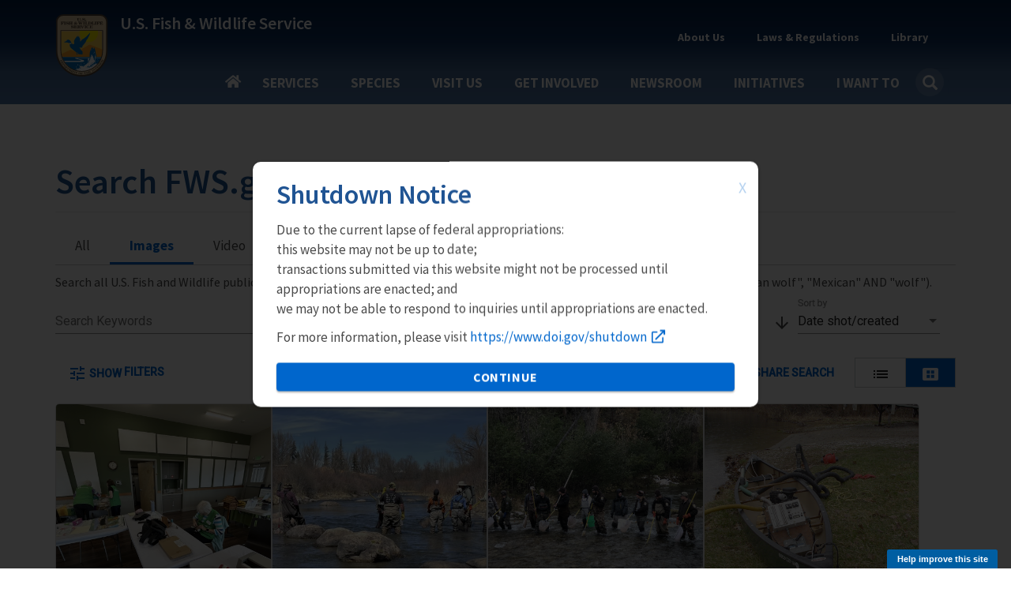

--- FILE ---
content_type: image/svg+xml
request_url: https://www.fws.gov/themes/custom/fws_gov/logo.svg
body_size: 53360
content:
<?xml version="1.0" encoding="UTF-8"?>
<svg width="80px" height="94px" viewBox="0 0 80 94" version="1.1" xmlns="http://www.w3.org/2000/svg" xmlns:xlink="http://www.w3.org/1999/xlink">
    <!-- Generator: sketchtool 57.1 (101010) - https://sketch.com -->
    <title>D7C361F2-7CB4-43F8-B8D6-48DBB00B3311@1.00x</title>
    <desc>Created with sketchtool.</desc>
    <defs>
        <polygon id="path-1" points="78.7021664 0 78.7021664 93.5516318 2.70868893e-15 93.5516318 0 0"></polygon>
    </defs>
    <g id="Symbols" stroke="none" stroke-width="1" fill="none" fill-rule="evenodd">
        <g id="FWS-FOOTER-Mobile" transform="translate(-120.000000, -40.000000)">
            <g id="FOOTER">
                <g id="FWS-Logo" transform="translate(120.000000, 40.000000)">
                    <g id="Logo" transform="translate(0.642525, 0.000000)">
                        <mask id="mask-2" fill="white">
                            <use xlink:href="#path-1"></use>
                        </mask>
                        <g id="Clip-2"></g>
                        <path d="M0.0960166431,11.712741 C0.0960166431,5.24532404 5.36969141,0 11.8758421,0 L66.9261187,0 C73.4284917,0 78.7021664,5.24532404 78.7021664,11.712741 L78.6983887,54.4155402 C78.6983887,76.0302706 61.0788625,93.5516318 39.3473055,93.5516318 C17.6157485,93.5516318 0,76.0302706 0,54.4155402 L0.0960166431,11.712741" id="Fill-1" fill="#574536" mask="url(#mask-2)"></path>
                        <path d="M76.2427237,11.6831488 C76.2427237,6.59163234 72.0887872,2.46188505 66.9674481,2.46188505 L11.8459901,2.46188505 C6.72086841,2.46188505 2.56693188,6.59163234 2.56693188,11.6831488 L2.4594427,54.4221787 C2.4594427,74.6735469 18.9755801,91.0897468 39.3455669,91.0897468 C59.7155537,91.0897468 76.2316911,74.6735469 76.2316911,54.4221787 L76.2427237,11.6831488" id="Fill-4" fill="#E6CFA6" mask="url(#mask-2)"></path>
                        <path d="M68.6056498,64.7736688 C69.6034118,61.714248 69.6842099,58.5321342 69.6842099,55.1381536 L69.6842099,25.4394788 L8.19814234,25.4394788 L8.19814234,55.1381536 C8.19814234,58.5210666 8.73554336,61.7812865 9.72578929,64.8296396 L68.6056498,64.7736688" id="Fill-6" fill="#FFD152" mask="url(#mask-2)"></path>
                        <path d="M9.82666082,64.0090112 L69.5767469,64.0090112 L71.3238383,53.2659385 C71.3238383,53.2659385 53.8343075,46.5272639 53.1925188,46.2918795 C52.0834297,45.8805929 50.6405094,45.749541 49.4755715,46.4601476 C48.9934411,46.7518334 37.5797624,53.5277242 37.5797624,53.5277242 L29.5157536,55.5055896 C29.5157536,55.5055896 24.2151596,53.9425097 23.5585409,53.7519756 C22.8574325,53.5461732 22.0787037,53.5388572 21.5593407,53.7895098 C21.0548077,54.0360273 9.01795657,59.6451747 9.01795657,59.6451747 L9.82666082,64.0090112" id="Fill-8" fill="#FAA326" mask="url(#mask-2)"></path>
                        <path d="M60.3812321,64.3022561 L60.4630867,63.6481762 L61.1169751,62.2849917 L60.3625857,59.9058695 L52.5604858,60.4831634 L51.9138663,64.3022561 L9.83777081,64.3056757 C13.9058483,76.4938198 25.9956741,85.3453483 39.7497709,85.3453483 C53.4890137,85.3453483 65.6085474,76.4757891 69.6842099,64.3022561 L60.3812321,64.3022561" id="Fill-10" fill="#FFFFFF" mask="url(#mask-2)"></path>
                        <path d="M36.321002,24.7924629 C36.1560283,25.6714357 36.0718263,26.5805742 36.0718263,27.5124972 C36.0718263,35.4312758 42.3115098,41.8520458 50.0103835,41.8520458 C57.7058268,41.8520458 63.9455102,35.4312758 63.9455102,27.5124972 C63.9455102,26.520243 63.8466508,25.5546244 63.6632775,24.6188505 L36.321002,24.7924629 Z" id="Fill-12" fill="#FFF200" mask="url(#mask-2)"></path>
                        <path d="M51.6460497,27.9013639 C51.6460497,27.9013639 50.2377123,29.6483226 49.8290542,30.1471394 C49.4203962,30.6424987 44.0398898,36.0826501 40.7668328,37.4276009 C39.0614044,38.1260072 37.8853668,40.7979929 37.3765196,41.0937626 C37.157178,41.2229458 37.046559,40.9435204 37.1208318,40.5742011 C37.1208318,40.5742011 36.6935265,40.7401591 36.842388,40.3375225 C36.9909335,39.9311141 37.2301865,39.1736167 36.6913141,39.3213444 C36.3013033,38.9702554 37.2671648,38.4044897 36.877154,38.10872 C36.579747,37.8871284 36.5405563,37.981737 36.5405563,37.981737 C36.5405563,37.981737 37.1951045,36.7093928 36.6565482,36.6537592 C36.1176758,36.5984399 36.0238077,36.7634549 36.0238077,36.7634549 C36.0238077,36.7634549 36.7112255,35.843457 36.3022514,35.6030066 C35.897386,35.3628704 35.7080696,35.7670786 35.5592081,35.6378954 C35.4106626,35.508398 36.2080673,34.3884962 35.710282,34.1480458 C35.208704,33.9079097 34.9277318,34.732356 34.6303248,34.4774471 C34.3370265,34.2187665 35.3363899,33.3698036 35.0020045,33.0224864 C34.6676192,32.6713973 33.6331739,33.8145583 33.4286868,34.1656474 C33.3544141,34.2948305 33.225464,34.3479497 33.1325441,34.1078135 C33.0396241,33.8676774 33.9884188,32.5774173 33.3010009,32.5258698 C32.8215468,32.4887807 29.4372386,36.2476651 28.2444501,38.8825617 C27.4827596,40.5562852 27.4419886,41.5558046 27.8319994,42.2542109 C28.1256138,42.7825732 28.3361058,43.9665951 27.5187897,44.742637 C27.1322555,45.1081845 26.009315,44.9931455 25.6376353,44.771554 C25.2662716,44.5496481 24.7213942,44.2177322 24.3721543,44.1363248 C23.5994019,44.0624609 21.5959344,44.3557162 21.3358218,44.540533 C21.1054183,46.5100262 21.1085789,48.9808507 23.1818943,50.8397053 C25.2590024,52.7020174 26.9277684,53.8093466 27.7043135,54.5115247 C28.4846513,55.209931 30.2577153,56.793132 31.2978496,57.2366295 C31.2235768,58.0088996 31.5421594,60.1512657 32.2444318,60.6833998 C32.2071374,60.812583 32.2618148,61.1221825 32.2618148,61.1221825 C32.2618148,61.1221825 32.5032802,61.3623186 32.6334945,61.3994077 C32.7633928,61.4361825 32.9296373,61.3277441 32.9296373,60.9951996 C32.9296373,60.6626551 32.8550485,60.9395659 32.8367174,60.7179744 C32.8180702,60.4963828 32.9119383,60.4259764 32.9119383,60.2040705 C32.9119383,59.982479 32.8541003,59.7077683 32.8541003,59.7077683 C32.8541003,59.7077683 32.5614342,59.2281247 32.3199688,59.0841688 C32.3016376,58.8069436 32.1888063,58.1047655 32.3373518,57.7907655 C32.4862133,57.4805373 32.6161115,57.2768617 32.8948713,57.2768617 C33.1698385,57.2768617 33.1502431,57.5138547 33.1502431,57.6983571 C33.1502431,57.8794022 33.1676261,58.5067735 33.1676261,58.5067735 C33.1676261,58.5067735 33.7087108,59.1162288 33.8759035,59.1014561 C33.8759035,59.3749095 34.2652822,60.0183108 34.7817148,60.0368553 C35.0974529,60.2213578 35.7118622,60.2584469 35.9312038,60.1292637 C36.2282948,60.2399024 36.9868248,60.4247192 37.4289846,60.1292637 C37.6518028,60.2213578 39.2099499,60.6070214 40.1574803,60.1116621 C40.7298544,59.9639344 40.8600687,59.6115881 40.8600687,59.3899966 C40.8600687,59.168405 40.6950885,59.064367 40.546543,58.9166393 C40.6208157,58.6579586 40.6928761,58.43731 40.6742289,58.1600848 C40.6558977,57.8831739 40.6372505,57.3645554 40.3954691,56.9766916 C40.488389,56.7365555 40.6208157,56.607058 40.546543,56.3301471 C40.4722703,56.0566937 40.301285,55.985973 40.0819434,55.7640671 C40.1935105,55.5424755 40.1192377,55.3001392 39.8964196,55.1520972 C39.6732853,55.0043695 39.1938311,54.9154185 38.8221514,54.5863315 C38.4545804,54.253787 37.9688051,53.7329682 37.7832813,53.3451044 C37.5974415,52.9606981 37.3417536,51.302376 35.8964379,50.7296953 L35.8964379,50.383321 C36.5983942,49.921279 37.0067362,49.8279277 38.5263247,50.3081999 C38.7677901,50.4376974 39.2112141,50.5665662 39.304134,50.3487464 C39.397054,50.1268406 39.2832744,49.9203361 39.4318199,49.7540638 C39.5803654,49.5877916 39.9928161,49.8301279 40.1227143,49.6270809 C40.249136,49.4237195 40.2456594,48.7919478 40.2677832,48.426086 C40.3420559,47.2103184 45.7889337,42.4189116 46.1198424,39.580968 C46.2870351,39.4146958 46.7178169,39.229879 46.7178169,39.0268319 C46.7178169,38.8272424 46.659979,38.3859451 46.659979,38.3859451 C47.5477752,37.9056729 47.9219833,37.0972566 47.8846889,36.838576 C48.1448015,36.7093928 48.8322194,36.0292167 48.5348124,35.4933109 C48.9026994,35.2346302 49.938725,34.1307585 49.6786124,33.484214 C50.1432121,32.95208 50.7746883,32.4114594 50.6074957,31.8387788 C51.1650153,31.361964 51.4447232,30.6446989 51.426076,29.927748 C51.723483,29.5398842 52.1981964,28.8040745 51.9194366,28.6748913 L50.8862555,29.7083566 C51.4990845,28.9360865 51.9959217,28.2339084 51.6466818,27.9013639 L51.6460497,27.9013639 Z M18.997337,38.2592765 C17.7934866,38.2592765 16.6680177,38.7269761 16.1699163,39.6507458 L15.6417897,40.4475325 C15.4932443,40.669124 15.0845862,40.9413202 14.9916663,40.967094 C14.8058264,41.0224133 12.6809942,41.4461089 12.6809942,41.4461089 C13.123154,42.329332 13.9202426,42.4971759 14.3993808,42.4971759 C14.8823116,42.4971759 15.6743433,42.412311 16.547285,42.3642209 C17.0378011,42.3384471 17.67307,42.5238926 18.0336878,42.7049376 C18.3829276,42.8822108 18.9009404,43.0355962 19.6070055,43.028367 C20.1604163,43.0208234 20.8886052,43.4728074 21.0930922,44.0269434 C21.3532048,43.842441 23.3468746,43.5432138 24.1234197,43.6170776 C22.5147039,40.1549059 21.1300706,38.2592765 18.997337,38.2592765 Z M55.334718,49.7078596 C55.1106356,49.6779998 54.8688542,49.7660078 54.6962886,50.0485763 C52.7974351,53.1637451 52.2256931,55.1404676 51.775948,56.8845975 C51.2595155,58.9131818 51.1526891,62.2313976 51.1896675,64.2744404 L9.83777081,64.2744404 C10.4730397,66.2477054 11.3036301,68.1342197 12.2992008,69.9151244 L36.2292429,69.9151244 C37.3069877,69.9151244 37.8202597,69.7281074 37.8202597,69.3955629 C37.8202597,69.0667901 37.4681753,68.9049183 37.1932082,68.8125099 C36.8588228,68.701557 30.9650445,66.968428 30.4821137,66.8207003 C30.0026595,66.6729726 29.2978587,66.4152349 29.2978587,66.012284 C29.2978587,65.6058757 30.4868545,65.4176014 30.9697853,65.4176014 L50.5863201,65.4176014 C50.6940945,65.3547386 50.7806934,65.1158597 50.9406168,65.1230889 C50.9181769,64.9715895 50.9485181,64.8332912 51.0970636,64.7594273 C51.1602744,64.72611 51.2231692,64.7694854 51.2307545,64.8288908 C51.2604636,64.9986205 51.2876443,65.1978957 51.2130555,65.331165 C51.1315135,65.4788927 50.9327154,65.424202 51.0332207,65.6313351 C51.0404899,65.6495654 51.1185553,65.6278777 51.1665955,65.6426504 C51.27437,65.6759678 51.2601476,65.8205523 51.2304385,65.8390969 C50.8442203,66.0606884 51.1435236,66.3099396 50.9169127,66.5723921 C50.8799344,66.6204821 50.7332852,66.5249306 50.644158,66.4510668 C50.644158,66.5029286 50.6315158,66.5510187 50.650163,66.595337 C50.6688102,66.6509706 50.7263321,66.7091188 50.7895429,66.6648005 C50.8413758,66.6314831 50.8770899,66.5701919 50.9403007,66.6069666 C50.9997189,66.6402839 51.0430183,66.6974891 51.0913746,66.7455792 C50.8164075,66.8008985 50.8391634,67.0196613 50.638469,67.1787043 C50.5901127,67.2154791 50.4943483,67.1736753 50.4235521,67.1959916 C50.364134,67.2107644 50.311669,67.2861998 50.3597092,67.3229746 C50.4080655,67.3600636 50.5291142,67.3091447 50.551238,67.3459195 C50.726016,67.6159155 50.8072419,68.2401436 50.3540202,68.3102357 C50.346751,68.3102357 50.3337928,68.4054729 50.3600253,68.431561 C50.3859417,68.453563 50.4564218,68.4268463 50.4934001,68.4488483 C50.5973819,68.5079394 50.7181146,68.6116631 50.63278,68.7260735 C50.5177363,68.877573 50.2462458,68.8279113 50.1684964,68.9165479 C49.9567401,69.1714568 50.457686,69.5109162 50.2497223,69.828688 C50.0265881,70.1760052 50.0348055,70.5745557 49.7560457,70.8737829 C49.681773,70.9514185 49.5550353,71.0193104 49.5588279,71.0931743 C49.5623045,71.410946 49.6103447,71.7698929 49.3612941,71.9361652 C49.2089559,72.0395746 48.9709671,72.1278969 49.0303853,72.346031 C49.0452399,72.4088938 49.1245695,72.4371821 49.1580712,72.4962732 C49.1953656,72.5588217 49.0126863,72.6380289 48.9608534,72.675118 C48.882788,72.9227977 48.5449261,73.0692681 48.5487188,73.3794963 C48.5487188,73.5309958 48.2168619,73.5775143 48.246571,73.6623792 C48.3767853,74.0540147 48.777858,73.7761609 48.9374654,73.4546174 C48.9709671,73.3879828 48.9109168,73.3502651 48.8736225,73.2987175 C48.8328515,73.2396265 48.8837362,73.1843072 48.9434704,73.1657626 C49.0139505,73.1472181 49.0898035,73.160105 49.1640762,73.160105 C49.0860109,72.8643352 49.3733041,72.7078067 49.6109769,72.6634884 C49.6368933,72.6597166 49.6855656,72.7338948 49.7560457,72.7153503 C49.6520639,72.4827577 49.6751359,72.1489559 49.9128086,71.9936847 C49.9984593,71.9383654 50.084426,72.103066 50.2032624,72.0515185 C50.0284844,71.9185636 50.0193189,71.751977 50.0638825,71.5376147 C50.0860063,71.4232043 50.2332875,71.487953 50.2554113,71.4508639 C50.4782295,71.0444556 50.066727,70.1640613 50.650163,70.0826539 C50.7506682,70.0713386 50.7326531,70.2014647 50.7140059,70.2791003 C50.6991514,70.3381914 50.6432098,70.3784236 50.5689371,70.3598791 L50.5689371,70.5041493 C50.7769007,70.3931964 50.8423239,70.1822915 50.7196949,69.9902455 C50.8868876,69.9421554 50.9640048,69.7799692 51.0683027,69.6727881 C51.32083,69.4103357 51.2563549,68.9693527 51.5907402,68.7144438 C51.6501584,68.6663538 51.4662149,68.5484859 51.5442803,68.4488483 C51.6296149,68.3416671 51.7554045,68.2781756 51.9039499,68.2929484 L51.9039499,68.1427062 C51.7519279,68.1687943 51.612548,68.1427062 51.5382752,67.9984359 C51.5047735,67.9318013 51.5578706,67.8837112 51.6138122,67.8541657 C51.769943,67.7727583 51.7926989,67.9798914 51.9039499,67.9984359 C51.8856188,67.9283438 51.9257577,67.8783679 51.9854919,67.8598233 C52.0300555,67.8450506 52.0765155,67.848508 52.1245557,67.848508 C51.9055302,67.5046482 52.2876397,67.1824761 52.1539488,66.8090707 C52.1280323,66.7279776 52.2696246,66.7531228 52.3511666,66.7455792 C52.2399155,66.590308 52.1583735,66.4073771 52.2177917,66.2376474 C52.2509774,66.1490107 52.4504076,66.1106644 52.4614695,66.0701179 C52.5581821,65.7228006 52.5031886,65.3446805 52.5253124,64.9788187 C52.5291051,64.8864103 52.657107,64.7955735 52.7983832,64.8288908 C52.8018598,64.644074 52.6981941,64.512062 52.5717724,64.3901081 C52.8097612,64.2719259 52.756348,63.8494875 53.09421,63.9453534 C53.0755628,63.7976256 53.141302,63.6725286 53.2452839,63.5876637 C53.3009094,63.5395736 53.351162,63.5992933 53.3846638,63.6511552 C53.473791,63.565976 53.4959148,63.3723584 53.6109585,63.3795877 C53.8303001,63.3905887 54.0632321,63.3148389 54.278781,63.4257919 C54.3306139,62.9012013 53.9380746,62.6063745 53.6109585,62.2480563 C53.5923113,62.3219201 53.6564703,62.3502084 53.6748015,62.3979842 C53.7455976,62.5718 53.497179,62.5067369 53.4602007,62.6173755 C53.7645609,62.5435117 53.9083655,62.8499681 54.0347872,63.0677879 C54.0496417,63.0935617 53.9760011,63.1661683 53.9127903,63.1256217 C53.8609574,63.0923044 53.8122851,63.0196978 53.7677214,63.0677879 C53.5929435,63.2450611 53.4045752,63.1407088 53.2335899,63.0853895 C53.1631098,63.0596157 53.0926297,63.2183444 53.0072951,63.269892 C52.884666,63.3475276 52.8009117,63.2221162 52.7228463,63.1372514 C52.9791662,63.0523865 52.8849821,62.7911913 53.0189891,62.6176899 C53.0932618,62.7210993 53.228849,62.7119841 53.2105179,62.6236618 C53.1510997,62.3168911 53.4282792,62.3869832 53.3612757,62.109758 C53.3577991,62.0874417 53.1706951,62.1232735 53.1931349,62.0346369 C53.2376986,61.8721364 53.5291005,62.0126349 53.6109585,61.8095879 C53.6631075,61.8576779 53.7225257,61.9475718 53.7560274,61.9365708 C53.8638019,61.9070253 53.8653822,61.6734898 53.9766332,61.6882625 C54.2775168,61.7288091 54.056911,62.1471614 54.2206271,62.213796 C54.3208162,62.2505708 54.243383,61.8803086 54.4178449,61.9133116 C54.6296012,61.9541724 54.7120913,62.1877079 54.5746077,62.3982985 L54.7196766,62.3982985 C54.7010294,62.3282064 54.7414843,62.2725728 54.8012186,62.2540282 C54.8457822,62.2392555 54.908677,62.2681724 54.9345934,62.2423986 C54.9605099,62.2169392 54.955453,62.1484186 54.9405985,62.1041003 C54.9070967,61.9931474 54.7781466,62.0616679 54.7373756,62.0173496 C54.5069721,61.7809853 54.651725,61.4597561 54.8707505,61.2900264 C54.7816232,61.2013897 54.7670847,61.0618342 54.6444557,60.9955139 C54.7781466,60.7773798 55.0891439,60.8575299 55.2193583,61.0128012 C55.3195474,61.1347551 55.0904082,61.3610614 55.2541242,61.4977881 C55.2986879,61.5386489 55.4014055,61.4899302 55.4573471,61.526705 C55.6466635,61.6524307 55.4554507,61.8809372 55.555956,62.0176639 C55.5818724,62.0509812 55.7108225,62.0613536 55.7591788,61.9541724 C55.941226,62.0795838 55.7591788,62.2015378 55.7591788,62.3234917 C55.8296589,62.3052615 55.8729583,62.3470653 55.9099366,62.3986128 C55.8021622,62.4467029 55.8110117,62.5639421 55.8520987,62.6007169 C55.9115169,62.659808 56.0616426,62.5639421 56.1248535,62.6931253 C56.1583552,62.7632174 56.1128434,62.8006208 56.0610105,62.8373955 C56.1798469,62.9002584 56.2234624,63.0341563 56.2642334,63.1375657 C56.3422988,63.3261542 56.1577231,63.5065706 56.2060794,63.720933 C56.2471665,63.901978 56.5534229,64.0647928 56.3454593,64.2345225 C56.2468504,64.3124724 56.163096,64.1427427 56.1422365,64.05002 C56.1403401,64.0399619 56.1618318,64.0355615 56.1539305,64.0267607 C56.1495057,64.022989 56.1378117,64.0292753 56.1305425,64.0267607 C56.0960926,64.0151311 56.0417312,64.0085305 56.0202395,64.0267607 C55.9756759,64.0748508 56.0322496,64.1537437 56.0843985,64.1537437 C56.1194806,64.1537437 56.1232732,64.1062823 56.1308585,64.0673073 C56.051845,64.435055 56.5041185,64.3765925 56.688062,64.633073 C56.8255456,64.825119 56.4089862,64.6883923 56.4500732,64.8178898 C56.5094914,64.9989348 56.7338899,65.1105164 56.722828,65.3431089 C56.8678969,65.2915614 56.8963417,65.0627406 57.0189708,65.0775134 C57.2269344,65.0998297 57.0470996,65.2626445 57.1175797,65.4066004 C57.1324342,65.4436895 57.2958342,65.38617 57.3034195,65.4933512 C57.3068961,65.545213 57.2405247,65.5870168 57.1697286,65.5684723 C57.1548741,65.908246 57.5553147,65.9883961 57.6112563,66.1804422 C57.7038602,66.4906704 57.0053804,66.6267684 57.0945077,67.0407203 C57.2765549,66.9998595 57.4709282,67.0837814 57.5935573,67.150416 C57.749688,67.2390526 57.8694726,67.3437193 57.93616,67.502448 C58.0698509,67.8092187 57.5926091,67.9732908 57.5183364,68.2357432 C57.4772493,68.3724699 57.755693,68.1933108 57.8375511,68.189539 C58.2054381,68.189539 57.8821147,68.5997191 58.0233909,68.8360835 C58.0603693,68.8951746 57.865996,68.8640574 57.7620141,68.8822877 C57.8587267,68.9784678 57.5910288,69.0809343 57.7620141,69.1768001 C57.9775631,68.8404839 58.5739573,68.5962617 58.8824262,68.980668 C58.9197206,69.0284438 58.8764212,69.1029363 58.8764212,69.1768001 C59.0584684,69.1620274 59.1359016,69.0561035 59.091338,68.8822877 C58.8982289,69.09665 58.7787604,68.7024999 58.8012003,68.5880895 C58.6005059,68.6028623 58.3817964,68.7043858 58.2146037,68.6342937 C58.1330617,68.6009764 57.9371081,68.4127021 58.1450718,68.316522 C58.2749701,68.2574309 58.41435,68.5239694 58.5628954,68.42056 C58.6558153,68.3539254 58.4810374,68.2527162 58.5107465,68.1493068 C58.525601,68.0902157 58.5831229,68.0446401 58.6501264,68.0741857 C58.776548,68.129505 58.7872939,68.2800615 58.8764212,68.3686981 C58.9769264,68.128562 58.922249,67.8236772 59.2307179,67.6756352 C59.260427,67.6608624 59.412133,67.013375 59.2597949,66.821329 C59.2300858,66.7807824 59.3226897,66.7276633 59.3931697,66.7462079 C59.4304641,66.6057094 59.3315392,66.5331028 59.2424119,66.4516954 C59.2942448,66.4183781 59.3603001,66.3523721 59.3119438,66.3190548 C59.0072676,66.1156934 59.3027783,65.9528786 59.2654839,65.7127425 C59.2506293,65.6165624 59.3811597,65.6470508 59.4630177,65.6435934 C59.2512614,64.7345965 59.5799578,63.8362863 59.5094777,62.9125166 C59.5018924,62.7905627 59.6535984,62.6324626 59.8169984,62.5142805 C59.9099183,62.4441884 59.797403,62.2876599 59.7010065,62.1619342 C59.6191485,62.0512955 59.9614352,61.2680244 59.8056205,61.0131155 C59.6270498,60.7138883 59.669085,60.3964309 59.9216123,60.1933839 C59.9737613,60.1490655 60.2060611,60.4646371 60.2060611,60.4646371 C60.2060611,60.4646371 60.0796394,60.553588 60.0609922,60.6089073 C60.042345,60.664541 60.0609922,60.8468432 60.0609922,60.9207071 C60.0609922,60.9945709 60.2433555,61.0524048 60.298981,61.0709493 C60.3546066,61.0891795 60.322053,61.2174198 60.322053,61.2730534 C60.322053,61.3283727 60.1513837,61.2717961 60.0957582,61.2903407 C60.0401327,61.3088852 60.3779946,61.8275038 60.4149729,61.971774 C60.4484747,62.1195017 60.3953775,62.2672294 60.339436,62.3410933 C60.2838104,62.4149571 60.3953775,62.598831 60.4848209,62.6356058 C60.5777408,62.6726949 60.5938596,62.7453015 60.5195868,62.9301182 C60.4453141,63.114935 60.4674379,63.2456898 60.4674379,63.6112373 C60.6529617,63.6300961 61.2253358,63.615009 61.4484701,63.466967 C61.6712883,63.3230111 61.7891765,62.8191653 61.6516929,62.2835738 C61.4285587,61.4188952 60.8527079,60.2961646 60.6298898,59.2061227 C60.3994863,58.0717625 60.2269207,56.6089439 60.0783752,55.2457629 C59.9298297,53.8822675 59.2787581,52.1717692 58.4352095,50.494274 C58.3944385,50.4090948 58.1848946,50.0815793 57.93616,50.0149447 C57.7689673,49.9668546 57.5012694,50.2597955 57.4715603,50.59234 C57.4456439,50.9248845 57.2689696,51.8389104 57.0012717,52.3820455 C56.8157479,52.2047722 56.2414775,51.7012408 56.1596194,51.2505141 C56.0742848,50.7997874 56.0265606,50.4590708 55.8517827,50.0784362 C55.7626554,49.8901619 55.5594326,49.7389768 55.3353501,49.7091169 L55.334718,49.7078596 Z M54.5742917,60.4812957 C54.5629137,60.5627031 54.8521033,60.5818763 54.6438236,60.6890575 C54.6141145,60.7038302 54.5401578,60.6604549 54.5104487,60.6199083 C54.4658851,60.5608172 54.5224588,60.514613 54.5742917,60.4812957 L54.5742917,60.4812957 Z M53.6049535,60.5677322 C53.6419319,60.5790475 53.68934,60.6689414 53.6744854,60.6950294 C53.5888348,60.8499864 53.4323879,60.9511956 53.2389628,60.9144208 C53.1795446,60.9031055 53.1270796,60.8279844 53.1751198,60.7871235 C53.3015415,60.6802567 53.4191137,60.5051836 53.6049535,60.5677322 L53.6049535,60.5677322 Z M53.6687965,60.9719403 C53.7658251,60.9659683 53.8735996,61.0143727 54.0053942,61.1105529 C54.1615249,61.2252776 54.4428131,60.9090775 54.6324456,61.1567571 C54.669424,61.208619 54.6858588,61.3293156 54.5742917,61.3588612 C54.2471756,61.4474978 53.8606413,61.2815399 53.5932595,61.410723 C53.4595686,61.4735859 53.3255616,61.2862546 53.4074197,61.1567571 C53.485485,61.0366891 53.5714518,60.9779123 53.6687965,60.9719403 L53.6687965,60.9719403 Z M54.202612,61.5204187 C54.2696155,61.5685088 54.4693617,61.6065408 54.2724599,61.7284948 C54.2389582,61.7504968 54.1719547,61.7432675 54.1273911,61.7284948 C54.0714495,61.7099502 54.027834,61.6505448 54.0575431,61.5839102 C54.0834595,61.5285909 54.1394011,61.4761004 54.202612,61.5204187 L54.202612,61.5204187 Z M55.2070321,61.8033016 C55.1773231,61.8108451 55.1393966,61.8447911 55.1431892,61.8667931 C55.1482461,61.9035678 55.1915455,61.9089112 55.2304202,61.9189692 C55.2263115,61.9258841 55.211773,61.9302845 55.2127211,61.9362565 C55.2203064,61.9918901 55.2816209,62.027722 55.352101,62.00572 C55.3094337,61.9702024 55.4200527,61.8504487 55.2825691,61.872765 C55.2980558,61.8234177 55.3129103,61.7772135 55.2070321,61.8036159 L55.2070321,61.8033016 Z M55.1299149,62.1050433 C55.0815586,62.152819 55.1416089,62.2320262 55.1937579,62.2320262 C55.2455908,62.2320262 55.3056411,62.152819 55.2576008,62.1050433 C55.235161,62.0792695 55.1558314,62.0792695 55.1299149,62.1050433 L55.1299149,62.1050433 Z M55.3795977,62.4052134 C55.3312414,62.3571233 55.2591811,62.4074136 55.2515958,62.4627329 C55.2481192,62.4850492 55.2933149,62.5321964 55.3154387,62.5321964 C55.3713803,62.5208811 55.4238453,62.4495317 55.3792817,62.4052134 L55.3795977,62.4052134 Z M54.4330155,62.6937539 C54.3846592,62.741844 54.4450255,62.8267088 54.4968584,62.8267088 C54.5490073,62.8267088 54.6090576,62.741844 54.5607014,62.6937539 C54.5385776,62.6679801 54.459248,62.6679801 54.4330155,62.6937539 Z M54.9440751,62.7632174 C54.9924314,62.8666268 55.0828229,62.8414816 55.1646809,62.8267088 C55.19439,62.8229371 55.2139853,62.7889911 55.2402178,62.7632174 L54.9440751,62.7632174 Z M55.5363606,62.7632174 C55.5550078,62.8333094 55.5126565,62.8703985 55.4608237,62.9074876 C55.4383838,62.8336238 55.4842117,62.7999921 55.5363606,62.7632174 L55.5363606,62.7632174 Z M54.6014723,63.0690452 C54.5531161,63.1171352 54.6134824,63.2020001 54.6653153,63.2020001 C54.7136716,63.2020001 54.7775145,63.1171352 54.7291582,63.0690452 C54.7070344,63.0470432 54.6239122,63.0470432 54.6014723,63.0690452 Z M54.8685381,63.5021702 C54.8015346,63.4650811 54.7367435,63.5122283 54.7291582,63.5713194 C54.7256816,63.5901782 54.7708774,63.6244385 54.7930012,63.6464405 C54.8672739,63.5134855 54.9775768,63.7514214 54.996224,63.6404685 C55.0038093,63.599922 54.9279563,63.5351732 54.8685381,63.5018559 L54.8685381,63.5021702 Z M54.1836487,63.5310871 C54.1539396,63.5345446 54.1198058,63.5782343 54.1198058,63.6002363 C54.1308677,63.6558699 54.1845969,63.6939019 54.2588696,63.6753574 C54.2108294,63.6348108 54.3508414,63.4905406 54.1836487,63.5310871 L54.1836487,63.5310871 Z M53.8992,63.6696997 C53.8694909,63.676929 53.8255593,63.7168469 53.829352,63.7388489 C53.8369373,63.7944825 53.8982518,63.8303143 53.9687319,63.8083123 C53.9241682,63.7712232 54.0626,63.6291532 53.8992,63.6696997 Z M55.1994468,63.9007207 C55.2256793,63.9261802 55.247171,63.9607548 55.2806728,63.9755275 C55.3438836,64.0050731 55.392872,63.9638979 55.3445157,63.912036 C55.3185993,63.890034 55.2478031,63.9007207 55.1994468,63.9007207 Z M53.6495172,63.940953 C53.6109585,63.9327808 53.5708197,63.9494394 53.5392142,64.0160741 C53.5095052,64.0827087 53.549328,64.1383423 53.6087462,64.1603443 C53.6533098,64.1751171 53.7222096,64.1804604 53.7481261,64.1543723 C53.7740425,64.1433713 53.7740425,64.055049 53.7481261,64.0217317 C53.7218936,63.9846426 53.6880758,63.9491251 53.6495172,63.940953 Z M55.048689,64.0679359 C55.0003327,64.0198458 54.9225834,64.077994 54.9149981,64.1373994 C54.9115215,64.1594014 54.9567172,64.2046626 54.978841,64.2008909 C55.0344666,64.1933473 55.0932526,64.116026 55.048689,64.0679359 L55.048689,64.0679359 Z M54.2765686,64.0855375 C54.1352924,64.2184925 53.9260646,64.2703543 53.829352,64.4548568 C53.9001481,64.4328548 53.9431315,64.4784304 53.9804259,64.5299779 C53.9876951,64.3193873 54.2914232,64.3109009 54.2765686,64.0855375 L54.2765686,64.0855375 Z M56.6681506,64.1663163 C56.7165069,64.2030911 56.7215638,64.314044 56.7032326,64.3511331 C56.6842694,64.3879079 56.6782644,64.3699919 56.5929297,64.3624484 C56.5110717,64.3514474 56.4361668,64.3335315 56.4361668,64.3335315 L56.4070899,64.2008909 L56.4823108,64.1892612 C56.4823108,64.1892612 56.623587,64.1292272 56.6681506,64.1663163 Z M60.3836835,64.2703543 C60.3539745,64.610128 60.3021416,65.0363382 60.2503087,65.4135153 L69.2951472,65.4135153 C69.4326307,65.0363382 69.5615808,64.6544464 69.6842099,64.2703543 L60.3839996,64.2703543 L60.3836835,64.2703543 Z M53.2664595,64.2992712 C53.2282169,64.2986426 53.1956634,64.3266166 53.1735396,64.3857077 C53.170063,64.4004804 53.2149427,64.4491991 53.2373825,64.4491991 C53.2892154,64.4491991 53.3340951,64.4117957 53.3824514,64.3857077 C53.345157,64.3322742 53.304386,64.2995855 53.2664595,64.2992712 L53.2664595,64.2992712 Z M57.2430532,64.3857077 C57.3100567,64.3527047 57.3691588,64.3998518 57.3767441,64.4551711 C57.3950752,64.6252151 57.3720033,64.8034313 57.5391959,64.8996115 C57.4017124,64.9477016 57.2152404,65.183123 57.1039893,64.9690749 C57.0480477,64.8618938 57.3223828,64.9379578 57.2256702,64.8417777 C57.08471,64.6978217 57.0461514,64.4856596 57.2433692,64.3857077 L57.2430532,64.3857077 Z M53.0866247,64.5475795 C53.0531229,64.5362642 52.9816947,64.6154714 53.0227817,64.6745625 C53.0597601,64.72611 53.1109608,64.7543983 53.0923136,64.8244904 C53.2038808,64.7286245 53.2203156,64.599127 53.0863086,64.5475795 L53.0866247,64.5475795 Z M56.1283301,64.6802201 C56.1545626,64.7025364 56.1741579,64.7349108 56.203867,64.7496836 C56.2670779,64.7792291 56.3160663,64.7342822 56.26771,64.6861921 C56.2421096,64.6604183 56.180479,64.6802201 56.1286461,64.6802201 L56.1283301,64.6802201 Z M54.7177803,64.8417777 C54.7436967,64.8675514 54.7692971,64.9002401 54.7990062,64.9112411 C54.862217,64.9407867 54.9112054,64.9014974 54.8628491,64.8534073 C54.8366166,64.8273192 54.7699292,64.842092 54.7177803,64.842092 L54.7177803,64.8417777 Z M55.1706859,64.9803903 C55.1371842,64.9879338 55.0970453,65.0218797 55.1008379,65.0438817 C55.1084232,65.0995154 55.1697378,65.1413192 55.2402178,65.1190029 C55.1956542,65.0819138 55.3340859,64.9398437 55.1706859,64.9803903 L55.1706859,64.9803903 Z M56.2098721,65.0727987 C56.2357885,65.0985724 56.2553839,65.1274893 56.285409,65.1422621 C56.3520964,65.1718077 56.4032972,65.1325184 56.3549409,65.0844283 C56.3290245,65.0586545 56.2582283,65.0727987 56.2098721,65.0727987 Z M53.0167767,65.194124 C53.0354239,65.3085344 53.0935779,65.4034573 53.1678506,65.4886364 C53.1899744,65.4628627 53.2316935,65.4392891 53.2316935,65.4135153 C53.2316935,65.3877416 53.1789125,65.3679398 53.1678506,65.3383942 C53.152996,65.2940759 53.182073,65.2258697 53.1561566,65.1997816 C53.1302401,65.1777796 53.065133,65.194124 53.0167767,65.194124 Z M53.9747369,65.2114113 C53.7816278,65.1636355 53.5761926,65.1582921 53.3941454,65.2173832 C53.3533744,65.2286985 53.42101,65.3380799 53.4579883,65.3270789 C53.6476208,65.2679878 53.8223988,65.4565764 53.9747369,65.3270789 C53.9968607,65.3088487 53.9861149,65.2117256 53.9747369,65.2117256 L53.9747369,65.2114113 Z M54.2301087,65.4656915 C54.2003996,65.4729207 54.1624731,65.5128386 54.1662657,65.5348406 C54.173851,65.59016 54.2351655,65.6263061 54.3056456,65.6043041 C54.261082,65.567215 54.3935087,65.4286024 54.2301087,65.4656915 Z M56.1924891,65.5521279 C56.2184055,65.5744442 56.2383169,65.6102761 56.268026,65.6215914 C56.3347135,65.6511369 56.3859142,65.6118476 56.3375579,65.5637576 C56.3116415,65.5379838 56.2408454,65.5521279 56.1924891,65.5521279 Z M56.268026,65.6215914 C56.2496949,65.623163 56.238633,65.6156194 56.2215661,65.6156194 C56.2474825,65.6413932 56.2670779,65.6759678 56.296787,65.6907405 C56.3599978,65.7202861 56.4089862,65.6753391 56.3606299,65.627249 C56.343563,65.6099618 56.3037401,65.6175053 56.26771,65.6212771 L56.268026,65.6215914 Z M56.7206156,65.5637576 C56.7392628,65.6338496 56.6972276,65.671253 56.6450787,65.7080278 C56.6972276,65.7451169 56.7556976,65.7897495 56.7149266,65.8522981 C56.5629046,66.0861479 56.4529177,65.7743481 56.4014009,65.8060939 C56.3985564,65.7994933 56.4134109,65.7947785 56.4074059,65.7888066 C56.3849661,65.7630328 56.2999475,65.7630328 56.273715,65.7888066 C56.2291514,65.8368967 56.291414,65.9179897 56.343563,65.9214472 C56.3818055,65.9214472 56.3897069,65.8658136 56.3900229,65.8233811 C56.3214392,66.0638316 56.5900852,66.1596974 56.8021576,66.2159597 C57.0660628,66.2898235 56.8720056,66.0886624 57.0170744,66.0773471 C56.7158748,65.9553931 56.9336361,65.8937875 56.9298435,65.6385644 C56.9263669,65.535155 56.8024736,65.567215 56.7209317,65.5637576 L56.7206156,65.5637576 Z M52.9124788,65.7080278 C52.8679152,65.6599377 52.7958548,65.7180859 52.7847929,65.7774913 C52.7847929,65.7960358 52.8299887,65.8444402 52.8486359,65.8409827 C52.908054,65.8334392 52.9608351,65.7523461 52.9124788,65.7080278 Z M53.2607705,65.7312871 C53.222844,65.7306584 53.1902904,65.7548606 53.1678506,65.8120658 C53.1605813,65.8268386 53.2057771,65.8755573 53.2316935,65.8755573 C53.2800498,65.8755573 53.3287222,65.8378396 53.3767624,65.8120658 C53.3397841,65.760204 53.298697,65.7316014 53.2607705,65.7312871 L53.2607705,65.7312871 Z M34.3755852,66.0081979 C34.0411998,66.0081979 33.336399,66.0823761 33.336399,66.337285 C33.336399,66.688374 33.8926544,66.8882779 34.3755852,67.0360056 C34.8550393,67.1837333 39.9005283,68.4020155 40.8256188,68.623607 C41.7507094,68.8455129 42.990906,69.4307661 42.990906,70.1882635 C42.990906,71.0714866 41.1201813,71.7529199 38.8575495,71.7529199 L13.4123436,71.7529199 C16.8898877,77.0739463 21.9480188,81.2800999 27.9258675,83.7040916 C28.6467871,83.6745461 31.0655497,83.669517 31.7343204,83.2998835 C32.1094767,83.0930647 32.2684519,82.5496153 31.9896922,82.2723901 C31.8632705,82.1466644 31.6960778,82.5206984 31.5250925,82.6649686 C31.1164345,82.1661519 31.3044867,81.2624983 31.9024612,81.1810909 C32.4896899,81.0999979 33.0898768,81.6773932 32.9299533,82.3647985 C33.0266659,82.3647985 33.1477147,82.4012589 33.2144021,82.3531689 C33.4710381,82.1611228 33.3626315,81.7477996 33.6151588,81.5852991 C33.879064,81.4190268 34.0914524,81.7848887 34.2362053,82.0473411 C34.3032087,82.169295 34.5617411,82.0077375 34.613574,81.845237 C34.6619302,81.6824222 34.3866471,81.5258937 34.5092761,81.3486204 C34.6132579,81.1933492 34.8423972,81.1308006 34.9909426,81.2156655 C35.243786,81.3599358 35.3683113,81.7286264 35.6470711,81.5218076 C35.7956166,81.4108547 35.9400533,81.1295434 35.728297,80.9965885 C35.6018754,80.9189528 35.3771608,80.9984743 35.3101574,80.8174293 C35.2507392,80.6587006 35.3202711,80.4644544 35.4612313,80.4019058 C36.0854383,80.1171371 36.4498487,80.8139719 36.8139431,81.2389248 C37.0181141,81.4718316 37.3572403,81.4589448 37.6729784,81.3369908 C37.1009203,80.3208128 36.0244398,79.508939 36.0244398,78.3117159 C36.0244398,77.8833056 36.5430847,77.6959743 36.9185571,77.6478842 C38.0070477,77.5149292 38.8493321,77.5265589 39.8151936,77.7113757 C40.6141786,77.8666469 41.3376266,78.0263186 42.1141717,77.9191374 C42.8610078,77.8194998 44.1555657,77.2078442 44.0067042,77.0821185 C43.7171985,76.8382106 43.7582856,76.3833978 44.0591691,76.2909894 C45.8537248,75.7478544 46.9918359,74.3397264 48.1286828,72.9539148 C48.2364572,72.8247316 49.3063006,71.6652263 49.0980209,70.8929561 C48.7860754,69.7438231 48.3549775,68.5940615 48.5408174,67.4116112 C48.6337373,66.8056133 49.5310151,66.2561919 49.7949204,66.0085123 L34.3755852,66.0085123 L34.3755852,66.0081979 Z M60.1229388,66.0081979 C59.9481609,67.1425582 59.7582123,68.2087122 59.6469613,68.6408943 C59.5167469,69.1362536 59.5723725,69.4873426 59.6469613,69.8013426 C59.8214232,70.5440672 59.8937996,71.4426918 59.878945,72.1225535 C59.8640905,72.780099 58.7932989,72.8897947 58.2768664,72.4167517 C57.9424811,72.7939288 57.6858451,73.1978227 57.3479832,73.5599127 C56.7237762,74.2325453 56.0610105,74.8567734 55.2288399,75.2631818 C54.4336476,75.6513599 53.6150672,75.9581306 52.8312529,76.3312217 C52.2329623,76.6122186 52.1855542,77.458667 51.7399178,78.0055738 C51.4238636,78.3937519 51.1353062,78.8033034 50.7007317,79.0101222 C50.0354376,79.3316657 49.8347432,78.5191633 49.7193834,77.953712 C49.6710271,77.7355779 49.3356937,77.6368832 49.1795629,77.699746 C48.5740031,77.9361104 47.9779249,78.2727409 47.6991651,78.9120562 C47.506056,79.3407809 47.5275477,79.7644765 47.6353222,80.2227467 C47.6688239,80.3742462 48.0850673,80.5452332 48.0591508,80.3899619 C47.99594,79.9835535 47.9772928,79.635922 48.2854456,79.3624685 C48.4937253,79.1776517 48.7914484,79.238943 48.9997281,79.3684405 C49.2819645,79.5457138 48.9245072,79.8282823 48.7905002,80.0093273 C48.8426491,80.0461021 48.888477,80.0853914 48.8660372,80.1592552 C49.0145826,80.1592552 49.1751381,80.1972873 49.3015598,80.1419679 C49.7844906,79.9276056 50.1346786,79.4863084 50.7181146,79.6453514 C50.8293657,79.6748969 50.8116667,79.7924505 50.7819576,79.8590851 C50.6963069,80.0621321 50.3442225,80.0747047 50.5262698,80.1708849 C51.1839785,80.5292031 51.4093251,79.7110431 51.7920667,79.3046347 C51.9368196,79.1496778 52.1811294,79.4935376 52.4191182,79.4086727 C52.4785364,79.3863564 52.5398509,79.3291512 52.5581821,79.2700601 C52.6176003,79.0594696 52.4633658,78.9183425 52.3666532,78.744841 C52.2329623,78.5009331 52.4462989,78.2381664 52.5468041,78.0461204 C52.6694331,77.8132135 53.0038185,77.5070714 53.2898475,77.6881164 C53.4459783,77.7842966 53.7961663,77.9166229 53.6438282,78.1385288 C53.5211992,78.315802 53.2907957,78.447814 53.4058394,78.6697199 C53.5657628,78.9761763 53.8754959,79.1955677 54.1839648,79.0217519 C54.5964155,78.7926168 55.1299149,78.3484907 54.7064023,77.7575799 C54.5057079,77.4765829 54.5976797,77.0315139 54.8688542,76.6951976 C55.1586759,76.3331076 55.6308608,76.0810275 56.0357262,76.3544809 C56.1621479,76.4431176 56.3596817,76.5833017 56.32618,76.7643467 C56.2702384,77.0748892 55.7161954,76.9714798 55.8498863,77.2782506 C56.1248535,77.9100223 56.7781375,77.5111575 56.9936864,77.0528872 C57.1235847,76.7797481 56.8950775,76.4896361 56.7613866,76.227498 C56.5050667,75.7286812 56.9140408,75.1600867 57.463975,75.182403 C57.4974768,75.182403 57.6820524,75.1776883 57.6671979,75.2920987 C57.6374888,75.5250056 57.6033549,75.7475401 57.8413437,75.869494 C57.9228857,75.9100405 58.0420381,75.9100405 58.1197875,75.869494 C58.5657399,75.6328154 58.7616935,75.1956042 58.9326788,74.726333 C59.0255987,74.4676523 59.3337516,74.2303451 59.6235732,74.0565293 C59.7499949,73.9788936 60.0341276,74.0860748 59.948793,74.2413461 C59.8372259,74.4481648 59.7041671,74.721304 59.9194,74.8360287 C60.1425342,74.9504391 60.3334309,74.7791378 60.3783106,74.6166373 C60.4598526,74.3208676 60.4674379,74.0024672 60.8018232,73.9066014 C61.0843757,73.825194 61.4269784,73.890257 61.4231857,74.1894842 C61.4231857,74.385302 61.0101029,74.4201909 61.0401281,74.6974161 C61.0549826,74.8526873 61.173819,75.0019866 61.3185718,75.0610777 C61.5489753,75.1534861 61.8106682,75.0095301 61.8700863,74.8360287 C62.0224245,74.3815302 62.2344968,73.9144592 62.6655947,73.6928676 C63.0556056,73.4970499 63.4788021,73.8996864 63.3969441,74.2470037 C63.3302567,74.5317724 62.6975162,74.4839967 62.9092725,74.9051778 C62.9800686,75.0419045 63.7648312,74.8966913 63.6757039,75.0148735 C65.9493976,72.3582892 67.789149,69.3188702 69.0748574,66.0081979 L60.1226228,66.0081979 L60.1229388,66.0081979 Z M58.9500618,66.1584402 C58.9725016,66.1549827 59.0028428,66.1980438 59.0139047,66.2275893 C59.0287593,66.2719076 59.0341322,66.3404281 59.0082158,66.3662019 C58.9598595,66.414292 58.9004413,66.3523721 58.8745248,66.2970528 C58.8448157,66.2304181 58.8941202,66.1656694 58.9500618,66.1584402 Z M53.2490765,66.1986724 C53.275309,66.2247605 53.2949044,66.2533631 53.3246135,66.2681358 C53.3913009,66.2976814 53.4368127,66.2561919 53.3884564,66.2046444 C53.36254,66.1788706 53.2974328,66.1986724 53.2490765,66.1986724 Z M56.3840179,66.2794485 C56.3460914,66.2791368 56.3078489,66.3071108 56.285409,66.3662019 C56.2819324,66.3809747 56.3271282,66.4296934 56.349252,66.4296934 C56.4014009,66.4296934 56.4519696,66.3919757 56.5003258,66.3662019 C56.4630315,66.3127685 56.4222605,66.2800798 56.3840179,66.2794485 L56.3840179,66.2794485 Z M55.9892662,66.3891468 C55.94091,66.3891468 55.888761,66.380346 55.8441974,66.3951188 C55.8144883,66.4026624 55.7765618,66.4438375 55.7803544,66.4586103 C55.8249181,66.595337 55.964614,66.5246163 56.0648032,66.5393891 C56.0126542,66.5063861 55.970619,66.463325 55.9892662,66.3894612 L55.9892662,66.3891468 Z M55.4611397,66.7876973 C55.4127834,66.8357874 55.4728337,66.9146803 55.5249827,66.9146803 C55.5768155,66.9146803 55.6428709,66.8357874 55.5945146,66.7876973 C55.5685981,66.765381 55.4832635,66.765381 55.4611397,66.7876973 L55.4611397,66.7876973 Z M59.0894417,66.8222719 C59.1599218,66.8775912 59.2269253,67.0001738 59.0894417,67.0187183 C59.044878,67.0259476 58.9633361,66.9470547 58.9560668,66.8917354 C58.9522742,66.8436453 59.0300235,66.7779536 59.0894417,66.8222719 L59.0894417,66.8222719 Z M57.7714958,66.8282439 C57.8274373,66.7911548 57.9323673,66.788326 57.9807236,66.8917354 C57.8170076,66.9212809 57.8625194,67.1736753 57.7658068,67.1516733 C57.6245306,67.118356 57.6267429,66.9131087 57.7718118,66.8282439 L57.7714958,66.8282439 Z M50.0502922,66.8917354 C50.0948558,66.9285101 49.962113,67.0708945 50.1258291,67.030348 C50.1852473,67.0155752 50.2377123,66.9454831 50.1896721,66.897393 C50.1672322,66.875391 50.0983324,66.8914211 50.0502922,66.8914211 L50.0502922,66.8917354 Z M56.6333847,66.9090227 C56.588821,66.9571127 56.6510837,67.030348 56.7032326,67.030348 C56.7550655,67.030348 56.8116392,66.9571127 56.7670756,66.9090227 C56.7408431,66.8835632 56.6596172,66.8835632 56.6333847,66.9090227 L56.6333847,66.9090227 Z M55.6640465,66.9322819 C55.6156902,66.980372 55.6757405,67.0649225 55.7278894,67.0649225 C55.7797223,67.0649225 55.841985,66.980372 55.7974214,66.9322819 C55.7711889,66.9099656 55.6861703,66.9099656 55.6640465,66.9322819 L55.6640465,66.9322819 Z M56.0471042,66.9322819 C55.9987479,66.980372 56.0591142,67.0649225 56.1109471,67.0649225 C56.1593034,67.0649225 56.2231463,66.980372 56.17479,66.9322819 C56.1526663,66.9099656 56.069544,66.9099656 56.0471042,66.9322819 Z M59.0309717,67.1170987 C59.0758514,67.0724661 59.1460154,67.1309285 59.1646626,67.1862478 C59.1833098,67.2563399 59.0884935,67.678464 59.0252827,67.6712348 C58.7727554,67.6306882 58.8751569,67.2758274 59.0312877,67.1170987 L59.0309717,67.1170987 Z M56.9759874,67.3132283 C56.9377448,67.3129165 56.9055073,67.342462 56.8830675,67.3999815 C56.8757982,67.4147543 56.920994,67.463473 56.9469104,67.463473 C56.9952667,67.463473 57.0401464,67.4200977 57.0919793,67.3940096 C57.0550009,67.342462 57.0139139,67.3138594 56.9759874,67.3132283 L56.9759874,67.3132283 Z M51.8265166,67.3537773 C51.9121673,67.3757793 51.9867561,67.5106202 51.9715855,67.6250306 C51.9643163,67.6841217 51.9007894,67.7095811 51.8265166,67.7058093 C51.741182,67.7023519 51.6435213,67.7246682 51.6176048,67.6250306 C51.5768338,67.4625301 51.6669093,67.309459 51.8265166,67.3537773 L51.8265166,67.3537773 Z M54.8397772,67.4056392 C54.8656936,67.4279555 54.885605,67.4600156 54.9153141,67.4747883 C54.9782089,67.5046482 55.03099,67.4597013 54.9791571,67.4112969 C54.9567172,67.3858374 54.8881335,67.4056392 54.8397772,67.4056392 Z M63.501558,67.4747883 C63.7506087,67.4747883 63.9484586,67.6756352 63.9484586,67.919543 C63.9484586,68.1669084 63.7506087,68.3639834 63.501558,68.3639834 C63.2563,68.3639834 63.0546574,68.1669084 63.0546574,67.919543 C63.0546574,67.6756352 63.2563,67.4747883 63.501558,67.4747883 L63.501558,67.4747883 Z M57.463975,67.6306882 C57.4260485,67.6297453 57.393495,67.6523759 57.3710551,67.711467 C57.3637859,67.7265541 57.4089816,67.7752728 57.4348981,67.7752728 C57.4832543,67.7752728 57.5376157,67.7375551 57.585972,67.711467 C57.5486776,67.6599195 57.5022176,67.6316312 57.463975,67.6306882 Z M57.0635344,67.6712348 C57.0894508,67.6973229 57.1093623,67.7256111 57.1390713,67.7403839 C57.2019661,67.7699294 57.2509545,67.7249825 57.2029143,67.6768924 C57.1769978,67.651433 57.1153673,67.6712348 57.0635344,67.6712348 Z M49.3072488,67.7752728 C49.244038,67.7457273 49.1912569,67.7903599 49.2434058,67.8387643 C49.2658457,67.8642237 49.3344294,67.8444219 49.3827857,67.8444219 C49.3565532,67.8224199 49.3369579,67.7900456 49.3072488,67.7752728 Z M58.5031612,67.7809304 C58.566372,67.7403839 58.6276865,67.7909885 58.6425411,67.8503939 C58.6573956,67.9057132 58.7092285,68.0565841 58.5903921,67.9717192 C58.5530977,67.9494029 58.2989902,67.9104279 58.5031612,67.7812448 L58.5031612,67.7809304 Z M56.4364829,67.8620235 C56.3881266,67.9097993 56.448493,67.9946642 56.5003258,67.9946642 C56.5524748,67.9946642 56.6087324,67.9097993 56.5641688,67.8620235 C56.5385684,67.8362498 56.4589228,67.8362498 56.4364829,67.8620235 Z M56.0825022,67.9773769 C56.0341459,68.025467 56.0979889,68.0987022 56.1463452,68.0987022 C56.1981781,68.1021596 56.2585444,68.025467 56.2101881,67.9773769 C56.1877483,67.9516031 56.104626,67.9516031 56.0825022,67.9773769 Z M54.8227103,68.0987022 C54.8489428,68.1207042 54.8682221,68.1530786 54.8982472,68.1678513 C54.9649346,68.1973969 55.0101304,68.1524499 54.9620902,68.1043598 C54.9358577,68.0785861 54.8707505,68.0983879 54.8227103,68.0983879 L54.8227103,68.0987022 Z M57.1043054,68.2429724 C57.0660628,68.2420295 57.0335092,68.2703178 57.0113855,68.3294089 C57.0038002,68.3441816 57.0489959,68.3929003 57.0752284,68.3929003 C57.1235847,68.3929003 57.1741534,68.349525 57.2259862,68.3237512 C57.1890079,68.2718893 57.1422319,68.2439154 57.1043054,68.2429724 Z M57.597666,68.4450765 C57.5597395,68.4444479 57.5271859,68.4724219 57.504746,68.5315129 C57.4974768,68.5462857 57.5369836,68.5950044 57.5629,68.5950044 C57.6112563,68.5950044 57.6656176,68.557601 57.7136578,68.5315129 C57.6766795,68.4780795 57.6355925,68.4453908 57.597666,68.4450765 L57.597666,68.4450765 Z M51.2405522,68.508568 C51.3224102,68.5418853 51.4399824,68.5774028 51.443775,68.6584959 C51.4586296,68.8470845 51.3132447,69.0171285 51.1536373,69.0799913 C51.1274048,69.0913067 51.0278477,68.9973267 51.0316404,68.9530084 C51.0389096,68.7942797 51.181134,68.6638392 51.2405522,68.508568 L51.2405522,68.508568 Z M55.3160708,68.5950044 C55.3419873,68.6210925 55.3558937,68.6496951 55.3856028,68.6644679 C55.4526062,68.6940134 55.503807,68.6490665 55.4554507,68.6009764 C55.4295343,68.5752026 55.3644271,68.5950044 55.3160708,68.5950044 Z M56.349568,68.6584959 C56.3012117,68.6584959 56.2487467,68.6496951 56.2041831,68.6644679 C56.174474,68.6757832 56.1368635,68.7131866 56.1403401,68.7279594 C56.1849038,68.8609143 56.3245997,68.7905079 56.4247889,68.8087381 C56.372956,68.7719634 56.3309208,68.7289023 56.349568,68.6588102 L56.349568,68.6584959 Z M49.3887908,68.739589 C49.3290565,68.75059 49.2705865,68.8279113 49.3189428,68.8722296 C49.3635064,68.9203197 49.4412558,68.8621716 49.4526337,68.8030805 C49.4526337,68.7842216 49.4071219,68.739589 49.3887908,68.739589 L49.3887908,68.739589 Z M54.9156302,68.7741636 C54.8527354,68.7873648 54.7813072,68.8143958 54.7180963,68.8087381 C54.8110163,68.8753728 54.9064646,68.9709243 55.0142391,68.9413788 C55.0515335,68.9303778 55.0967292,68.838598 55.078082,68.8203678 C55.0354147,68.7612767 54.9782089,68.760648 54.9156302,68.7741636 Z M57.0926114,68.9530084 C57.0926114,69.0010985 57.0723839,69.0693047 57.0986164,69.091621 C57.14318,69.1359393 57.1959611,69.0944498 57.1624594,69.0281295 C57.1476048,68.998584 57.1188439,68.9753247 57.0926114,68.9530084 Z M58.5673202,69.1378252 C58.4687113,69.1390824 58.3596726,69.20666 58.3002544,69.3342716 C58.1924799,69.5520914 58.3293314,69.7589102 58.5148552,69.8884077 C58.5559422,69.9179532 58.6681415,69.8390603 58.7240831,69.7614247 C58.478825,69.6690163 58.3075236,69.4417671 58.5786981,69.2531785 C58.6643488,69.1940874 58.7395697,69.5517771 58.747155,69.322642 C58.7506316,69.200688 58.665613,69.1365679 58.5673202,69.1378252 Z M63.8735538,69.1494548 C63.9885975,69.1494548 64.0881546,69.2428061 64.0881546,69.3572165 C64.0881546,69.4716269 63.9885975,69.5709502 63.8735538,69.5709502 C63.758194,69.5709502 63.664642,69.4716269 63.664642,69.3572165 C63.664642,69.2428061 63.758194,69.1494548 63.8735538,69.1494548 L63.8735538,69.1494548 Z M55.6877506,69.189687 C55.6507722,69.189687 55.6074728,69.2695229 55.5369927,69.2475209 C55.5888256,69.3141555 55.433959,69.4612546 55.6122136,69.4612546 C55.6605699,69.4612546 55.7272573,69.4323377 55.7459045,69.3917911 C55.771821,69.3254708 55.7917324,69.1859153 55.6877506,69.189687 L55.6877506,69.189687 Z M50.8751936,69.3339573 C51.1242443,69.2453207 50.9450415,69.4559112 51.0901104,69.4669122 C51.0158377,69.5740934 50.9308191,69.5850944 50.8751936,69.4669122 C50.8565464,69.4263657 50.8565464,69.3415008 50.8751936,69.3339573 L50.8751936,69.3339573 Z M56.1292782,69.3631885 C56.0436276,69.3594167 55.8255502,69.5143737 55.9260554,69.6806459 C55.9443865,69.7139632 56.0550055,69.6922756 56.1292782,69.6922756 C56.0325657,69.5703216 56.3520964,69.366646 56.1292782,69.3631885 Z M54.9624062,69.4150504 C54.8694863,69.5074588 55.1160085,69.4163076 55.0900921,69.5420333 C55.1533029,69.508716 55.2977397,69.4889142 55.223467,69.4150504 C55.1716341,69.3631885 55.0107625,69.3631885 54.9624062,69.4150504 L54.9624062,69.4150504 Z M62.5382249,69.8538331 C62.7130028,69.8538331 62.8577557,69.997789 62.8577557,70.1712905 C62.8577557,70.3451063 62.7130028,70.4830903 62.5382249,70.4830903 C62.363763,70.4830903 62.2246991,70.3451063 62.2246991,70.1712905 C62.2246991,69.997789 62.363763,69.8538331 62.5382249,69.8538331 L62.5382249,69.8538331 Z M59.2408316,70.6449621 C58.8283809,71.0252824 58.8138424,71.5916767 58.787926,72.0534044 C58.7730714,72.312085 59.2793902,72.3397447 59.4614375,72.0477467 C59.5208556,71.9553383 59.3508185,71.9242212 59.3915895,71.8283554 C59.3584038,71.8799029 59.3135241,71.9270501 59.2465206,71.8975045 C59.0274951,71.8013243 59.0979751,71.5863334 59.2465206,71.4643794 C59.2762297,71.43892 59.3435492,71.4587218 59.3915895,71.4587218 C59.3435492,71.4587218 59.2872916,71.4712944 59.2465206,71.4527498 C59.1128297,71.3971162 59.1656107,71.2638469 59.1769887,71.163895 C59.1842579,71.1085757 59.2455724,71.0705437 59.3163686,71.0890882 C59.3384924,70.9338169 59.1886827,70.806834 59.2408316,70.6443335 L59.2408316,70.6449621 Z M57.8359708,70.8816408 C57.6760474,70.9184155 57.7095491,71.2198429 57.4642911,71.1645236 C57.4418512,71.3270241 57.5723816,71.1950121 57.60936,71.2393304 C57.5907128,71.1692383 57.6529754,71.091917 57.6792079,71.1066898 C57.8536698,71.20287 57.7041762,71.4703514 57.8416598,71.6033063 C57.8713689,71.6253083 57.9544911,71.6253083 57.9693457,71.6033063 C58.0325565,71.4961252 57.9190931,71.3392824 58.0565766,71.2393304 C58.1049329,71.3430541 58.1953244,71.3106798 58.2771824,71.3144515 C58.2250335,71.2481312 58.3859051,71.1063755 58.2073345,71.0950602 C58.0366652,71.0878309 58.0066401,70.8407799 57.8359708,70.8816408 Z M64.0243116,70.9680772 C64.154526,70.9680772 64.2566115,71.069915 64.2566115,71.1990982 C64.2566115,71.3282814 64.154526,71.4357768 64.0243116,71.4357768 C63.8944134,71.4357768 63.7863228,71.3282814 63.7863228,71.1990982 C63.7863228,71.069915 63.8944134,70.9680772 64.0243116,70.9680772 L64.0243116,70.9680772 Z M57.1390713,71.152894 C57.096404,71.1472363 57.0512083,71.1632664 57.0344574,71.1818109 C56.9715626,71.2522173 57.0543688,71.3326818 57.1624594,71.3031362 C57.1921684,71.2955927 57.2357839,71.2616467 57.2319913,71.2396447 C57.2228257,71.1843254 57.1817387,71.1585516 57.1390713,71.152894 Z M54.2768847,71.2396447 C54.3290336,71.305965 54.1719547,71.4621792 54.3467327,71.4474065 C54.4579837,71.4398629 54.4203733,71.3207378 54.4279586,71.2396447 L54.2768847,71.2396447 Z M54.9273242,71.3260812 C54.8454662,71.2522173 54.7999544,71.4181752 54.7180963,71.4590361 C54.7553907,71.5105836 54.7986901,71.553959 54.8691702,71.5281852 C54.9769447,71.4876387 54.9680952,71.3593985 54.9273242,71.3260812 Z M55.3492565,71.4562073 C55.3122782,71.4492924 55.2888902,71.4590361 55.3261846,71.5313284 C55.3334538,71.5498729 55.468725,71.6171362 55.4538705,71.4618649 C55.4352233,71.4841812 55.3865509,71.4631222 55.3492565,71.455893 L55.3492565,71.4562073 Z M56.8644203,71.4621792 C56.8460891,71.5693604 56.8501978,71.746005 56.9282632,71.7277748 C57.0881866,71.6869139 56.897922,71.5580451 56.8644203,71.4621792 L56.8644203,71.4621792 Z M57.3116369,71.5373003 C57.2556953,71.8365275 57.7487399,71.8028959 57.6482346,72.0395746 C57.5739619,72.2093043 57.4775654,72.4167517 57.2361,72.4205235 C57.2844563,72.5572502 57.1068338,72.7401811 57.1665681,72.7439529 C57.5824954,72.7807276 57.8552501,72.1725295 57.6656176,71.7623494 C57.6545557,71.7438048 57.5768064,71.7654925 57.5322427,71.7507197 C57.4728246,71.7324895 57.463659,71.6715125 57.4450118,71.6124215 C57.4339499,71.5753324 57.3599932,71.5630741 57.3116369,71.5373003 Z M62.6813974,71.7450621 C62.8116117,71.7450621 62.9136972,71.8465856 62.9136972,71.9760831 C62.9136972,72.109038 62.8116117,72.2127617 62.6813974,72.2127617 C62.5514992,72.2127617 62.4434086,72.109038 62.4434086,71.9760831 C62.4434086,71.8465856 62.5514992,71.7450621 62.6813974,71.7450621 L62.6813974,71.7450621 Z M57.148869,72.0625195 C57.1043054,72.0182012 57.0575294,72.0556046 57.0910311,72.126011 C57.1058857,72.1555565 57.1346466,72.1788158 57.160563,72.2011321 C57.160563,72.153042 57.1747855,72.0848358 57.148869,72.0625195 Z M56.7948883,72.5764233 C56.7724485,72.6025114 56.7724485,72.6832902 56.7948883,72.709064 C56.8208048,72.7348377 56.9023468,72.7348377 56.9282632,72.709064 C56.9507031,72.6836045 56.9507031,72.6021971 56.9282632,72.5764233 C56.9026628,72.554107 56.8208048,72.554107 56.7948883,72.5764233 L56.7948883,72.5764233 Z M54.9371219,72.6399148 C54.9744163,72.8542772 54.8954027,73.1113862 54.6352901,73.1594763 C54.8321919,73.4662471 55.054694,73.8104212 55.4595594,73.7771039 C55.5003304,73.7736464 55.591038,73.9084872 55.6801653,73.9678926 C55.5426817,74.0565293 55.5069676,74.1819407 55.5290914,74.3372119 C55.5998875,74.3152099 55.6283324,74.3733581 55.6801653,74.4066754 C55.7433761,74.4472219 55.8008979,74.3906453 55.8195451,74.3315543 C55.8343997,74.2872359 55.8053227,74.2281449 55.8312392,74.1985993 C55.9721993,74.0360988 56.1340191,74.1718826 56.1561428,73.8984292 C56.1675208,73.7469297 56.4905282,73.880199 56.5682775,73.6733802 C56.5941939,73.6029738 56.5448895,73.560227 56.4930566,73.5231379 C56.7082895,73.4159568 57.0578454,73.2943171 56.9168853,73.0208637 C56.8982381,72.9875464 56.7749769,72.9875464 56.7193514,73.0208637 C56.4740934,73.1613622 56.5777591,73.5775143 56.3362937,73.6328336 C56.0761811,73.6956965 56.0072813,74.0081249 55.8252341,74.1929417 C55.7323142,73.8899427 55.6754244,73.6350338 55.3783335,73.4539888 C55.4823153,73.3835824 55.4971699,73.2867736 55.3783335,73.2462271 C55.2892062,73.2129097 55.1659451,73.2578567 55.0878797,73.2169958 C54.8277671,73.0768117 55.2187262,72.9218547 55.1517227,72.7147216 C55.1147443,72.6075405 55.0186639,72.6433723 54.9371219,72.6399148 Z M55.5290914,72.940085 C55.573971,72.977174 55.433643,73.1154723 55.6046283,73.0786976 C55.6567772,73.0673822 55.7323142,73.0353222 55.7323142,73.0095484 C55.7361068,72.9058247 55.6109494,72.9438567 55.5290914,72.940085 L55.5290914,72.940085 Z M53.9153187,73.0268357 C53.7702498,73.1450179 53.5761926,73.401184 53.7064069,73.4712761 C53.9105779,73.5856865 53.8100727,73.9958666 54.1185416,73.8811419 C54.1555199,73.8663691 54.1896537,73.7673601 54.1823845,73.7598166 C53.9036247,73.5457686 54.0951535,73.4106134 54.0951535,73.1594763 C54.0951535,73.115158 54.004446,72.9529718 53.9153187,73.0268357 Z M56.1213769,73.0843552 C56.0246643,73.1805354 55.9127811,73.2663432 55.8312392,73.3845253 C55.7866755,73.4439307 55.8631606,73.5265954 55.8890771,73.5118226 C56.0676477,73.4194142 56.1994423,73.3172621 56.1213769,73.0843552 L56.1213769,73.0843552 Z M42.8559509,73.2980889 C43.1457726,73.2980889 43.3783884,73.5350819 43.3783884,73.8236224 C43.3783884,74.1118486 43.1457726,74.3431839 42.8559509,74.3431839 C42.5661292,74.3431839 42.3335133,74.1118486 42.3335133,73.8236224 C42.3335133,73.5353962 42.5661292,73.2980889 42.8559509,73.2980889 L42.8559509,73.2980889 Z M54.5657582,73.8927715 C54.5136093,73.8927715 54.4522948,73.8820848 54.4263783,73.9044012 C54.3818147,73.9487195 54.4235338,73.995238 54.4902213,73.9619207 C54.5199304,73.9471479 54.5395257,73.9185453 54.5657582,73.8927715 L54.5657582,73.8927715 Z M53.2304293,74.0426994 C53.182073,74.0464712 53.111909,74.0266694 53.0967384,74.0486714 C53.0597601,74.104305 53.0853604,74.1885413 53.0853604,74.2624051 C53.1634258,74.2548616 53.2885833,74.2966654 53.2885833,74.193256 C53.2885833,74.1561669 53.397622,74.0244692 53.2304293,74.0430137 L53.2304293,74.0426994 Z M48.2667984,74.1178205 C48.0920205,74.3249537 47.7503659,74.2058285 47.616675,74.4239627 C47.5721113,74.4940547 47.5461949,74.6835862 47.6688239,74.6835862 C47.7952456,74.6835862 47.7061183,74.4993981 47.7617439,74.4179907 C47.7765984,74.3959887 47.8635133,74.3925312 47.8894297,74.4179907 C47.9153462,74.4437644 47.8954348,74.5107134 47.8954348,74.5625752 C47.8432858,74.3224391 48.1274185,74.3466413 48.2611095,74.2507755 C48.2835493,74.2322309 48.2671145,74.1659106 48.2671145,74.1178205 L48.2667984,74.1178205 Z M53.7471779,74.1178205 C53.695345,74.1549096 53.642564,74.1995423 53.683335,74.2620908 C53.7168367,74.3101809 53.7734104,74.3422409 53.7471779,74.412333 C53.6656359,74.6119226 53.3777106,74.6986733 53.4744231,74.9205792 C53.4858011,74.9460387 53.6359268,74.9516963 53.654258,74.9146072 C53.7101996,74.8221988 53.6593148,74.6842149 53.68934,74.5622609 C53.7263183,74.4035322 54.0360514,74.3871879 53.9504007,74.1985993 C53.9355462,74.1615102 53.7955342,74.2212299 53.7471779,74.1178205 Z M54.3277694,74.1985993 C54.2907911,74.1470518 54.2206271,74.2067715 54.2057725,74.2620908 C54.1836487,74.358271 54.220311,74.4836824 54.3277694,74.3950457 C54.3650638,74.3617284 54.3650638,74.2466894 54.3277694,74.1985993 Z M38.0377049,74.3544992 C38.3572357,74.3544992 38.6122914,74.6122369 38.6122914,74.9262369 C38.6122914,75.2440086 38.3572357,75.5036322 38.0377049,75.5036322 C37.7181742,75.5036322 37.4628024,75.2440086 37.4628024,74.9262369 C37.4628024,74.6122369 37.7181742,74.3544992 38.0377049,74.3544992 L38.0377049,74.3544992 Z M55.2335807,74.4179907 C55.1741625,74.440307 55.1340236,74.490283 55.1637327,74.5566033 C55.1785873,74.5861488 55.2073482,74.6059506 55.2335807,74.6317244 C55.2743517,74.550317 55.4301664,74.5214001 55.3669556,74.4179907 C55.352101,74.3959887 55.2781443,74.4032179 55.2335807,74.4179907 L55.2335807,74.4179907 Z M54.7111431,74.4874541 C54.6627869,74.4874541 54.6036847,74.467338 54.5774522,74.4934261 C54.5512197,74.5188856 54.5657582,74.5801768 54.5657582,74.6317244 C54.6365544,74.6097224 54.6887033,74.6512119 54.7111431,74.7068455 C54.7259977,74.7511638 54.7259977,74.8067974 54.7111431,74.8511158 C54.6924959,74.9102068 54.6365544,74.9485532 54.5657582,74.9262369 C54.547111,74.9966433 54.5979957,75.0378184 54.6239122,74.9897283 C54.6498286,74.9416383 54.6574139,74.8756323 54.7168321,74.8570877 C54.7613958,74.842315 54.8353524,74.8712319 54.850523,74.8454581 C54.9579815,74.6939586 54.6997652,74.6351818 54.7111431,74.4874541 Z M52.9289136,74.4934261 C52.8767647,74.4491078 52.8100773,74.5034842 52.7952227,74.5625752 C52.7727829,74.6587554 52.7999635,74.7552499 52.7778397,74.8511158 C52.7629852,74.9105211 52.7089399,74.9485532 52.6384598,74.9262369 C52.7683581,75.1295982 52.5581821,75.4423409 52.8590657,75.5903829 C52.8590657,75.468429 52.8334653,75.3411317 52.8707597,75.226407 C52.9301778,75.0419045 53.0818838,75.0755361 53.2304293,75.1456282 C53.1675345,74.9092639 53.1182301,74.6631558 52.9285976,74.4934261 L52.9289136,74.4934261 Z M54.3451524,74.7819666 C54.2225234,74.9296943 53.9997052,74.9916142 53.9737887,75.2207493 C54.2190468,75.176431 54.3043814,74.9963289 54.3451524,74.7819666 L54.3451524,74.7819666 Z M53.0970544,75.3131577 C53.0600761,75.3389315 53.0600761,75.4740866 53.0970544,75.5036322 C53.1640579,75.5517223 53.2939562,75.5441787 53.3758142,75.5036322 C53.3944614,75.496403 53.3960417,75.4099665 53.3698092,75.3766492 C53.3065984,75.2770116 53.1713272,75.2578384 53.0970544,75.3131577 Z M33.4805197,75.3191297 C33.855676,75.3191297 34.1597202,75.6177283 34.1597202,75.9945911 C34.1597202,76.3676821 33.855676,76.6757101 33.4805197,76.6757101 C33.1053634,76.6757101 32.7956303,76.3676821 32.7956303,75.9945911 C32.7956303,75.6177283 33.1053634,75.3191297 33.4805197,75.3191297 L33.4805197,75.3191297 Z M46.6356428,75.440455 C46.6356428,75.4882308 46.6520776,75.5605231 46.6299538,75.5787533 C46.4178815,75.7192518 46.26902,75.6642468 46.3395,75.9600165 C46.4769836,75.9043829 46.6217364,75.8883529 46.7111798,75.7406251 C46.7965144,75.6001267 46.6021411,75.5548654 46.6356428,75.440455 Z M50.4905556,76.0407953 C50.4349301,76.0480245 50.3853096,76.1127732 50.4150187,76.1794079 C50.4409351,76.238499 50.4934001,76.2837602 50.5604036,76.2542147 C50.6160291,76.2287552 50.6744992,76.1690355 50.6299355,76.1099444 C50.6002264,76.0693979 50.5351193,76.0370235 50.4905556,76.0407953 Z M35.9245667,76.2139824 C36.2143884,76.2139824 36.4530093,76.4453178 36.4530093,76.7335439 C36.4530093,77.0217701 36.2143884,77.2531054 35.9245667,77.2531054 C35.6385377,77.2531054 35.3964402,77.0217701 35.3964402,76.7335439 C35.3964402,76.4453178 35.6385377,76.2139824 35.9245667,76.2139824 L35.9245667,76.2139824 Z M53.7882649,76.2658443 C53.9478723,76.2658443 54.0784027,76.3899984 54.0784027,76.5487271 C54.0784027,76.7077702 53.9478723,76.837582 53.7882649,76.837582 C53.6283415,76.837582 53.5038162,76.7077702 53.5038162,76.5487271 C53.5038162,76.3899984 53.6283415,76.2658443 53.7882649,76.2658443 L53.7882649,76.2658443 Z M50.055033,76.3466231 C50.0218473,76.3651676 50.0180546,76.4912076 50.055033,76.5430695 C50.0885347,76.5873878 50.1375231,76.5512417 50.119192,76.473606 C50.107814,76.414515 50.1814546,76.2727592 50.055033,76.3466231 L50.055033,76.3466231 Z M44.8998733,76.5430695 C44.8101139,76.5490415 44.7181421,76.5691576 44.6328075,76.5490415 C44.6441854,76.7964068 44.8957646,76.6857682 44.9810992,76.7857201 C45.0888737,76.9186751 44.8170671,76.8825289 44.7838814,76.9934818 C44.7579649,77.0673457 44.7996841,77.1119783 44.8591023,77.1377521 C44.9261058,77.1672976 44.9890005,77.1182646 44.9927932,77.0629453 C45.014917,76.8891295 44.9823634,76.7238002 45.1495561,76.6238483 C45.073387,76.5465269 44.9896326,76.5370975 44.8998733,76.5430695 Z M49.8056662,76.6471075 C49.6754519,76.5546991 49.5367041,76.7102847 49.4513695,76.8432396 C49.5961223,76.8136941 49.8069304,76.8558122 49.7475123,77.062631 C50.0000395,76.8410394 50.3202024,77.2147591 50.5543986,76.9818522 C50.580315,76.9560784 50.5604036,76.8913297 50.5604036,76.8432396 C50.2294949,76.935648 50.0954879,76.8539263 49.8056662,76.6471075 Z M48.870778,76.9183607 C48.8189451,77.0660884 48.6125617,77.2395899 48.7313981,77.3282266 C48.8616124,77.4206349 48.7813346,77.0330854 49.0044689,77.062631 C49.0044689,77.0145409 49.0246964,76.9501065 48.9984639,76.9240184 C48.9725474,76.9020164 48.8780472,76.903588 48.870778,76.9183607 Z M47.8142088,77.0047972 C47.7472054,76.9752516 47.6002402,76.9664508 47.62268,77.062631 C47.663451,77.254677 47.5695829,77.408691 47.5996081,77.5821925 C47.5436665,77.3272836 47.8543477,77.3225689 47.8840568,77.1377521 C47.8913261,77.0934338 47.8549798,77.0195699 47.8142088,77.0047972 Z M49.2133807,77.2301605 C49.1166681,77.1415239 49.2061115,77.3888892 49.0796898,77.3628011 L49.3002956,77.3628011 C49.2484627,77.3260264 49.2392971,77.2559343 49.2133807,77.2301605 L49.2133807,77.2301605 Z M44.4065127,77.4435799 C44.280091,77.4363507 44.268397,77.6573136 44.1160589,77.6573136 C44.1236442,77.7126329 44.0424183,77.8471594 44.1799018,77.7842966 C44.2804071,77.74375 44.3426697,77.6205388 44.4877386,77.6573136 C44.4801533,77.5762205 44.5142872,77.4511234 44.4065127,77.4435799 Z M43.7446952,77.7324347 C43.7405865,77.8100703 43.7731401,77.9018501 43.6691583,77.9461684 C43.743431,77.9461684 43.8357188,77.9716279 43.8837591,77.9345388 C43.935908,77.8974497 43.8720651,77.8424447 43.8199161,77.8015838 C43.7943157,77.7795818 43.7706117,77.754751 43.7446952,77.7324347 Z M31.0307838,77.847788 C31.2908964,77.847788 31.5067614,78.056807 31.5067614,78.3154877 C31.5067614,78.5741683 31.2908964,78.788845 31.0307838,78.788845 C30.7706712,78.788845 30.5604952,78.5741683 30.5604952,78.3154877 C30.5604952,78.056807 30.7706712,77.847788 31.0307838,77.847788 L31.0307838,77.847788 Z M43.2339517,78.0326048 C43.1818027,78.0549212 43.1369231,78.0876098 43.0888828,78.1133836 C43.0405265,78.1429292 43.1043695,78.2362805 43.1527258,78.2290513 C43.2232058,78.2215077 43.3726995,78.3484907 43.3616376,78.1712174 C43.3616376,78.1083546 43.3452028,77.9772855 43.2339517,78.0326048 Z M46.2468962,78.2692835 C46.0910815,78.1658741 45.9754056,78.4066388 45.8230675,78.4657299 C45.9087182,78.6320022 46.2566939,78.7640142 46.3050501,78.5348791 C46.3199047,78.4685587 46.2952525,78.3026008 46.2468962,78.2692835 Z M43.2222577,78.4251834 C43.0737122,78.4066388 43.235532,78.6662624 43.0828778,78.7659 C43.0680232,78.7772154 43.0771888,78.8092754 43.0771888,78.8350492 C43.2740906,78.8055036 43.393243,78.4474997 43.2222577,78.4251834 Z M41.0857314,78.4597579 C41.0332664,78.4585007 40.9792212,78.4732735 40.9292846,78.4657299 C41.0035573,78.5876839 41.1249221,78.5260783 41.2251113,78.540851 C41.188133,78.4798741 41.1385125,78.4613295 41.0860475,78.4600723 L41.0857314,78.4597579 Z M42.2642975,78.4773595 C42.2159412,78.4993615 42.1878124,78.5593956 42.1135396,78.540851 C42.1135396,78.5889411 42.1223891,78.640803 42.1075346,78.6851213 C42.0740328,78.7960742 41.9615176,78.7781583 41.8986228,78.7486128 C41.8057028,78.7080662 41.7390154,78.5565667 41.6720119,78.563796 C41.4529864,78.5933415 41.3746049,78.8693094 41.5269431,79.0431252 C41.5493829,79.0692133 41.6217593,79.0456397 41.666323,79.0604125 C41.7257411,79.0792714 41.7731493,79.1327048 41.7358549,79.1990251 C41.7026692,79.2581162 41.6448313,79.3011773 41.596475,79.3492673 C41.6931876,79.3084065 41.7244769,79.475936 41.8173969,79.4243885 C41.9621497,79.3429811 41.9283319,79.1776517 41.9915427,79.0776998 C42.0879392,78.9262003 42.2763075,78.8155617 42.3802893,78.667834 C42.4956491,78.5015617 42.3423628,78.4405848 42.2642975,78.4773595 Z M41.0045055,78.7602424 C40.9561492,78.7602424 40.8837728,78.7401263 40.8651256,78.7662144 C40.8319399,78.8177619 40.8281473,78.9312294 40.8651256,78.9683184 C40.9507763,79.0569551 41.042116,78.8994836 41.1495744,78.9104846 C41.1495744,78.8586228 41.1660092,78.7919881 41.1438854,78.7662144 C41.1176529,78.7404406 41.0528618,78.7602424 41.0045055,78.7602424 Z M42.5604402,78.8353635 C42.5787714,78.9054556 42.5060789,78.9485166 42.5022863,78.9852914 C42.5022863,79.0887008 42.6239671,79.0472113 42.7055091,79.0547549 C42.7055091,79.002893 42.7184673,78.9548029 42.6998201,78.9101703 C42.6808569,78.854851 42.6309203,78.8130472 42.5604402,78.8353635 Z M46.1887422,78.9852914 C46.1034076,79.062927 46.0044826,79.1336477 46.0379844,79.2741462 C46.1122571,79.2556017 46.1555565,79.2974055 46.1887422,79.348953 C46.2146586,79.2273134 46.3003093,79.1072453 46.1887422,78.9852914 L46.1887422,78.9852914 Z M40.3136111,79.0314956 C40.2797933,79.0305527 40.2538768,79.0500401 40.2614621,79.1295617 C40.2911712,79.0632413 40.4804877,79.2323424 40.394837,79.0660702 C40.389148,79.0569551 40.3474289,79.0324385 40.3136111,79.0314956 L40.3136111,79.0314956 Z M45.7475306,79.1990251 C45.7696544,79.3209791 45.5247124,79.2776037 45.6138397,79.3143785 C45.7699704,79.3734695 45.9298938,79.4152733 46.0376683,79.5743164 C46.0787553,79.6371792 46.0164927,79.6818118 45.9681364,79.7185866 C45.9197801,79.6151772 45.825596,79.651009 45.7475306,79.6434655 C45.7475306,79.7434174 45.7639654,79.8455696 45.7415255,79.937978 C45.726671,79.9970691 45.6397561,80.0046126 45.6138397,80.0303864 C45.4950033,80.1561121 45.6764184,80.1752853 45.7358366,80.1457397 C45.8916513,80.0608749 46.0806517,80.0385585 46.1884261,79.8688288 C46.2329898,79.7984224 46.2990451,79.7195296 46.2582741,79.6494375 C46.1394378,79.4423044 45.8846981,79.3872994 45.7472145,79.1990251 L45.7475306,79.1990251 Z M38.1132419,80.0882202 C38.0275912,80.1954014 37.9201328,80.3189269 37.979551,80.4518818 C37.9871363,80.4704264 38.0882736,80.4704264 38.0958589,80.4518818 C38.1404225,80.3447006 38.1132419,80.2101741 38.1132419,80.0882202 Z M30.8098619,80.1400821 C31.0254109,80.1400821 31.2046136,80.3145265 31.2046136,80.5326606 C31.2046136,80.7470229 31.0254109,80.9195815 30.8098619,80.9195815 C30.594629,80.9195815 30.4151102,80.7470229 30.4151102,80.5326606 C30.4151102,80.3145265 30.594629,80.1400821 30.8098619,80.1400821 L30.8098619,80.1400821 Z M38.4846055,80.163027 L38.4846055,80.3076116 C38.5218999,80.2595215 38.6777146,80.3896476 38.6182965,80.2381481 C38.6069185,80.2013733 38.5329618,80.1853433 38.4846055,80.163027 L38.4846055,80.163027 Z M38.6299905,80.4631971 C38.5705723,80.4782842 38.5177912,80.548062 38.5661475,80.5961521 C38.5917479,80.6219258 38.6533785,80.602124 38.7052114,80.602124 C38.6979421,80.5464904 38.7858052,80.4229649 38.6299905,80.4635114 L38.6299905,80.4631971 Z M38.2700047,80.7636816 C38.2475649,80.7746826 38.2437723,80.8645765 38.2700047,80.8906645 C38.2959212,80.9167526 38.3572357,80.8966365 38.4093846,80.8966365 C38.3720902,80.8337737 38.3739866,80.7008187 38.2700047,80.7636816 Z M39.0712021,81.2659558 C39.0266385,81.4470008 39.1502156,81.608244 39.146423,81.7855173 C39.2210118,81.7855173 39.3237294,81.8050048 39.3496458,81.7679157 C39.4985073,81.5648687 39.0702539,81.5790128 39.140734,81.3351049 C39.1445267,81.3203322 39.0971185,81.2917296 39.0712021,81.2656415 L39.0712021,81.2659558 Z M39.7399727,81.6384182 C39.6840311,81.6604202 39.6217685,81.7283121 39.6701248,81.7654012 C39.7222737,81.8021759 39.8107689,81.7826885 39.8850416,81.7826885 C39.7624126,81.8050048 39.881249,81.5830989 39.7399727,81.6384182 Z" id="Fill-14" fill="#0370BA" mask="url(#mask-2)"></path>
                        <path d="M42.0971214,5.74502588 C41.0405605,5.74502588 40.1275027,6.19771755 40.1275027,7.1049832 C40.1275027,7.48865743 40.3694078,7.89429176 40.7589161,8.11922588 C41.2187566,8.3883939 41.496301,8.44360785 42.0450818,8.52831108 L42.6184632,8.62054348 C42.9669706,8.66854197 43.2732156,8.94116087 43.2732156,9.21409348 C43.2732156,9.5754939 42.8811842,9.88262152 42.4620291,9.88262152 C41.4685465,9.88262152 40.836187,9.20907403 40.5617965,8.49380236 L40.1275027,8.49380236 L40.1852193,10.1533581 L40.515434,10.1533581 L40.9093578,9.77878164 C41.3247281,10.0407342 41.9246024,10.1878668 42.4620291,10.1878668 C42.9366931,10.1878668 43.4473116,10.1050459 43.8292504,9.86505344 C44.2297974,9.59965001 44.4549868,9.22193637 44.4549868,8.81630204 C44.4549868,7.78386385 43.5047128,7.48363798 42.4330131,7.30670236 L42.0444511,7.23705748 C41.6628276,7.17807894 41.2799425,7.00992736 41.2799425,6.6780162 C41.2799425,6.33888959 41.6732355,6.06721184 42.0734671,6.06721184 C42.9969328,6.06721184 43.4501501,6.54343219 43.7245405,7.27721309 L44.1418032,7.27721309 L44.1187797,5.79647524 L43.7999191,5.79647524 L43.4987204,6.07881932 C43.1073198,5.86110066 42.5733623,5.74439844 42.0986984,5.74439844 L42.0971214,5.74502588 Z M32.2253736,5.84886575 L32.2253736,6.16571856 C32.3143139,6.16571856 32.6713369,6.16132654 32.8047474,6.1945804 C32.9085112,6.23128513 32.920496,6.29183225 32.920496,6.3730846 L32.920496,8.77018584 C32.920496,9.23511243 33.0498065,9.6115712 33.5058623,9.8882684 C33.8802318,10.1169671 34.742827,10.1878668 35.1916288,10.1878668 C35.5439209,10.1878668 36.0081769,10.1514758 36.3270375,10.0150095 C36.7089764,9.86379858 37.0000825,9.55478867 37.114885,9.20813288 C37.1855326,9.00923716 37.201933,8.83857585 37.201933,8.63215096 L37.201933,6.95502712 C37.2240104,6.4794342 37.3097968,6.18422778 37.9550874,6.16571856 L37.9550874,5.84886575 L36.0141693,5.84886575 L36.0141693,6.16571856 C36.1292871,6.16948314 36.2601745,6.16540484 36.367723,6.20587416 C36.7644852,6.29465569 36.7733162,6.62342968 36.7733162,6.91487152 L36.7733162,8.43607868 C36.7733162,8.76422524 36.7767855,9.08735236 36.5355111,9.36373584 C36.3131603,9.64043304 35.9078825,9.7499198 35.533513,9.7499198 C35.3035927,9.7499198 35.1190888,9.7179208 34.9077766,9.64043304 C34.663033,9.54820064 34.5501229,9.46443856 34.4501438,9.25424908 C34.3460647,9.04029501 34.3514264,8.71089358 34.3514264,8.48219488 L34.3514264,6.52868756 C34.3514264,6.45872897 34.3391261,6.3169295 34.4094584,6.25795096 C34.5652617,6.12493552 34.8484831,6.18767865 35.0525412,6.16571856 L35.0525412,5.84855204 L32.2253736,5.84855204 L32.2253736,5.84886575 Z M38.4937758,8.67230656 C38.0487586,8.67230656 37.6712352,9.01990349 37.6712352,9.433067 C37.6712352,9.84591679 38.0487586,10.1878668 38.4937758,10.1878668 C38.9425776,10.1878668 39.3223087,9.84591679 39.3223087,9.433067 C39.3223087,9.01990349 38.9425776,8.67230656 38.4937758,8.67230656 L38.4937758,8.67230656 Z M45.4516233,8.67230656 C45.0028215,8.67230656 44.6230904,9.01990349 44.6230904,9.433067 C44.6230904,9.84591679 45.0028215,10.1878668 45.4516233,10.1878668 C45.8963251,10.1878668 46.2741638,9.84591679 46.2741638,9.433067 C46.2741638,9.01990349 45.8963251,8.67230656 45.4516233,8.67230656 L45.4516233,8.67230656 Z M17.5915325,11.2999888 C16.5349716,11.2999888 15.6219138,11.7564451 15.6219138,12.6599461 C15.6219138,13.0436204 15.8676036,13.4530193 16.2533272,13.6741888 C16.7131677,13.9471214 16.9869273,13.9985708 17.5394929,14.083274 L18.1071973,14.1755064 C18.4557046,14.2197403 18.7676266,14.4961238 18.7676266,14.7690564 C18.7676266,15.1342214 18.3755953,15.4375844 17.9564402,15.4375844 C16.9591729,15.4375844 16.3365905,14.7643507 16.0622,14.0487653 L15.6219138,14.0487653 L15.6799458,15.708321 L16.0101605,15.708321 L16.3980918,15.3337446 C16.8172468,15.5994617 17.4227981,15.7428298 17.9564402,15.7428298 C18.4348888,15.7428298 18.9455073,15.6600088 19.3236615,15.4203301 C19.7242085,15.1546129 19.9493979,14.777213 19.9493979,14.3715787 C19.9493979,13.3388268 19.0013316,13.0348363 17.9334166,12.8616653 L17.5325543,12.7920204 C17.1544001,12.7330419 16.7680458,12.5648903 16.7680458,12.2329791 C16.7680458,11.8938525 17.1632311,11.6221748 17.5675627,11.6221748 C18.4907131,11.6221748 18.9404611,12.0983951 19.2186362,12.8324897 L19.6299065,12.8324897 L19.6125599,11.3514382 L19.2936993,11.3514382 L18.9925006,11.634096 C18.5995231,11.4163773 18.0649348,11.2996751 17.5902709,11.2996751 L17.5915325,11.2999888 Z M30.0646278,11.3172432 C29.2748879,11.3172432 28.6393745,11.7253872 28.6393745,12.4409726 C28.6393745,12.7471591 28.7469229,13.0091116 28.9175496,13.2707505 C28.605943,13.4000013 28.2732052,13.519527 28.0136381,13.7259519 C27.7357784,13.9436705 27.5213123,14.2680525 27.5213123,14.5961991 C27.5213123,14.8910918 27.6941467,15.236179 27.9499291,15.4319376 C28.257751,15.6603226 28.6655519,15.7428298 29.0623142,15.7428298 C29.592487,15.7428298 30.1053132,15.6314607 30.5279376,15.3509989 C30.7985433,15.5611884 31.2328372,15.7255754 31.5996372,15.7255754 C32.3821231,15.7255754 32.7066607,15.3004907 32.8511099,14.6884315 L32.5325647,14.6250609 C32.4918792,14.8722689 32.3449069,15.137986 32.0112229,15.137986 C31.7478712,15.137986 31.4911426,14.8757197 31.339124,14.7172933 C31.505966,14.5513377 31.6280225,14.3750296 31.7503943,14.1871139 C32.0061766,13.7849304 32.0941708,13.5756821 32.6946758,13.564702 L32.6946758,13.259143 L30.8408058,13.259143 L30.8408058,13.5474477 C31.0931188,13.5474477 31.4548726,13.5650158 31.4548726,13.852693 C31.4548726,14.0704117 31.2599608,14.3091493 31.1189809,14.4751048 C30.7777275,14.0584905 30.4402588,13.6346606 30.1400063,13.1957724 C30.6774331,13.0226014 31.339124,12.733983 31.339124,12.1586285 C31.339124,11.896676 31.1899439,11.6664087 30.9452003,11.5189623 C30.6670252,11.3530067 30.3910578,11.3172432 30.0646278,11.3172432 Z M7.7254617,11.4038287 L7.7254617,11.7150346 L7.90523474,11.7150346 C8.03486056,11.7222501 8.10140813,11.7109563 8.22377996,11.7551902 C8.36822917,11.7884441 8.36854456,11.9249104 8.36854456,12.0318874 L8.36854456,14.9478743 C8.36854456,15.0363421 8.36759839,15.1301431 8.345521,15.2186109 C8.33416691,15.2333556 8.32565135,15.2634723 8.31082796,15.2819815 C8.29947387,15.2967261 8.27140404,15.311157 8.25279596,15.3224508 C8.1821483,15.3444109 8.12033161,15.345352 8.04999935,15.345352 L7.71978465,15.345352 L7.71978465,15.656558 L10.5409599,15.656558 L10.5409599,15.345352 L10.1858293,15.3221371 C9.79663639,15.3108433 9.79789795,15.2433945 9.79789795,14.9299925 L9.79789795,13.6967763 L9.86728404,13.6967763 C10.3233399,13.6967763 10.6052997,13.8344975 10.7535336,14.1002147 C10.827966,14.236681 10.8582435,14.3173059 10.8695976,14.4572231 L11.2171588,14.4572231 L11.2171588,12.492422 L10.8695976,12.492422 C10.7286177,13.0677765 10.5280288,13.3363171 9.79789795,13.3105924 L9.79789795,12.1005911 C9.79789795,12.0045941 9.78622848,11.8765982 9.87895352,11.8066396 C10.0420108,11.7075054 10.2596308,11.7263284 10.4526503,11.7263284 C11.4461329,11.7263284 11.8391105,12.1645891 12.0687153,12.9538977 L12.4105995,12.9538977 L12.35856,11.403515 L7.72388474,11.403515 L7.7254617,11.4038287 Z M12.5976266,11.4038287 L12.5976266,11.7150346 L12.8064156,11.7150346 C12.9287874,11.7222501 12.9868194,11.7125249 13.1016219,11.7495433 C13.1981316,11.7715034 13.1899314,11.8176196 13.2233629,11.8878919 C13.2381863,11.9540859 13.2350324,12.0174565 13.2350324,12.0836505 L13.2350324,14.9419137 C13.2350324,15.1706124 13.2624714,15.3158628 12.9511802,15.345352 L12.5976266,15.345352 L12.5976266,15.656558 L15.3207151,15.656558 L15.3207151,15.345352 L15.1526115,15.345352 C15.0428553,15.3375092 15.0053238,15.3403326 14.9012446,15.3221371 C14.8678132,15.3180588 14.8340663,15.3215097 14.7968501,15.3102159 C14.671009,15.2697466 14.669432,15.1373586 14.669432,15.0454399 L14.669432,12.1005911 C14.669432,12.0340834 14.6624934,11.9638111 14.6811015,11.9048326 C14.6959249,11.8678141 14.705702,11.8248351 14.7388181,11.7953458 C14.8463666,11.6955842 14.9573843,11.7144072 15.0980488,11.7144072 L15.3181919,11.7144072 L15.3181919,11.4032013 L12.5954188,11.4032013 L12.5976266,11.4038287 Z M19.8800118,11.4038287 L19.8800118,11.7150346 C20.0654619,11.7260146 20.1887799,11.709074 20.3666606,11.7495433 C20.5372872,11.7900126 20.5114252,11.9600465 20.5114252,12.0780036 L20.5114252,14.9130519 C20.5041712,15.0162643 20.4839861,15.1116339 20.4767321,15.2186109 C20.4691627,15.3180588 20.349314,15.345352 20.256589,15.345352 L19.8800118,15.345352 L19.8800118,15.656558 L22.5680919,15.656558 L22.5680919,15.345352 C22.4864055,15.345352 22.2583776,15.3296663 22.1508292,15.3224508 C21.939517,15.3077062 21.9423555,15.1163396 21.9423555,14.9651287 L21.9423555,13.8068905 L23.6167679,13.8068905 L23.6167679,14.8612888 C23.6167679,15.0052843 23.6631305,15.2885695 23.4369949,15.3108433 C23.3073691,15.3293525 23.0692486,15.345352 23.0027011,15.345352 L23.0027011,15.656558 L25.6791117,15.656558 L25.6791117,15.345352 C25.4936616,15.3525675 25.3857978,15.3293525 25.2041324,15.3108433 C25.1148766,15.2885695 25.0666218,15.2537471 25.0590524,15.1724947 C25.0517984,15.0579885 25.0533753,14.9469332 25.0533753,14.832427 L25.0533753,12.1184729 C25.0533753,11.9854575 25.0155284,11.7787189 25.2154865,11.7379358 L25.6617652,11.7150346 L25.6617652,11.4038287 L23.0027011,11.4038287 L23.0027011,11.7150346 C23.1102495,11.7150346 23.4587569,11.7012311 23.5587359,11.7900126 C23.5959521,11.8195019 23.5997368,11.8568341 23.6107755,11.8935388 C23.6255989,11.9638111 23.6167679,12.0409852 23.6167679,12.1184729 L23.6167679,13.4263534 L21.9423555,13.4263534 L21.9423555,12.0836505 C21.9423555,11.9766734 21.9373092,11.866873 22.0003875,11.7784052 C22.126544,11.7009174 22.4681128,11.7150346 22.5680919,11.7150346 L22.5680919,11.4038287 L19.8800118,11.4038287 Z M33.9518256,11.4038287 L33.9518256,11.7150346 L34.0095422,11.7150346 C34.1801689,11.7260146 34.298756,11.717858 34.3804424,11.8762844 C34.4324819,11.9537722 34.4630749,12.0450635 34.496191,12.1297667 L35.8694047,15.7428298 L36.5875507,15.7428298 L37.4971392,13.2880048 L38.3663577,15.7428298 L39.0671571,15.7428298 L40.2722673,12.4237182 C40.3798158,12.1398056 40.5018722,11.8301682 40.8689877,11.7379358 C40.9024191,11.7307204 40.936166,11.7222501 40.9730668,11.7150346 L40.9730668,11.4038287 L39.2756308,11.4038287 L39.2756308,11.7150346 C39.5203745,11.7150346 39.8896977,11.7856206 39.8896977,12.0547886 C39.8896977,12.2502335 39.8196808,12.4274828 39.7566025,12.608183 L39.2005677,14.1871139 L38.4587673,12.0434949 C38.4366899,11.9660071 38.3874889,11.8772256 38.4357438,11.807267 C38.4581365,11.7887578 38.4852602,11.766484 38.5111223,11.7551902 C38.607632,11.7109563 38.7202267,11.7222501 38.8239905,11.7150346 L38.8239905,11.4038287 L36.5878661,11.4038287 L36.5878661,11.7150346 L36.6676601,11.7260146 C36.7420925,11.7373084 36.8512178,11.7363673 36.8994727,11.7953458 C36.9959825,11.9133029 37.0076519,11.9638111 37.0559068,12.0892974 L37.2877194,12.7001017 L36.7200151,14.2269558 L35.9031516,12.0604355 L35.8507966,11.9220869 C35.8473273,11.8850685 35.82935,11.8364426 35.8624661,11.8069533 C35.8883282,11.7661703 35.8952668,11.7711897 35.9435217,11.7492296 C36.0472854,11.7197403 36.1564108,11.7219363 36.2563898,11.7147209 L36.2563898,11.403515 L33.9508794,11.403515 L33.9518256,11.4038287 Z M41.407676,11.4038287 L41.407676,11.7150346 L41.6161497,11.7150346 C41.7385215,11.7222501 41.7968689,11.7125249 41.9116713,11.7495433 C42.0081811,11.7715034 41.9999809,11.8176196 42.0334124,11.8878919 C42.0482358,11.9540859 42.0450818,12.0174565 42.0450818,12.0836505 L42.0450818,14.9419137 C42.0450818,15.1706124 42.0725209,15.3158628 41.7612297,15.345352 L41.407676,15.345352 L41.407676,15.656558 L44.1247721,15.656558 L44.1247721,15.345352 L43.962661,15.345352 C43.8529048,15.3375092 43.8112731,15.3403326 43.7135018,15.3221371 C43.6807011,15.3180588 43.6453773,15.3215097 43.6097381,15.3102159 C43.4820046,15.2697466 43.4820046,15.1373586 43.4820046,15.0454399 L43.4820046,12.1005911 C43.4820046,12.0340834 43.4753814,11.9638111 43.4936741,11.9048326 C43.5084975,11.8678141 43.5122822,11.8248351 43.5457137,11.7953458 C43.6532621,11.6955842 43.7699569,11.7144072 43.9109368,11.7144072 L44.1250875,11.7144072 L44.1250875,11.4032013 L41.4079914,11.4032013 L41.407676,11.4038287 Z M44.3622618,11.4038287 L44.3622618,11.7150346 L44.4666563,11.7150346 C45.0375145,11.7260146 44.9939905,11.7395044 44.9939905,12.2336066 L44.9939905,15.0284992 C44.9939905,15.1389272 44.992729,15.311157 44.825887,15.3224508 C44.6476909,15.3334309 44.5439271,15.3563321 44.3622618,15.345352 L44.3622618,15.656558 L48.5856667,15.656558 L48.6667223,14.0660196 L48.3191611,14.0660196 C48.1226723,14.8663083 47.7479874,15.345352 47.0213258,15.345352 C46.8730919,15.345352 46.8800305,15.3371954 46.7317966,15.3224508 C46.4233439,15.2960987 46.4438444,15.1627695 46.429021,14.9412863 L46.429021,12.03126 C46.429021,11.7915812 46.4457367,11.7144072 46.7535586,11.7144072 L47.0434032,11.7144072 L47.0434032,11.4032013 L44.3610002,11.4032013 L44.3622618,11.4038287 Z M48.7824709,11.4038287 L48.7824709,11.7150346 L48.9448974,11.7150346 C49.0817772,11.7150346 49.2205494,11.709074 49.3501752,11.7495433 C49.4615084,11.7862481 49.4892628,11.8455403 49.4892628,11.9340081 L49.4892628,14.9883436 C49.4892628,15.0583022 49.4977784,15.1329666 49.4719163,15.1957097 C49.4643469,15.225199 49.4397464,15.2634723 49.4138843,15.2819815 C49.3914915,15.3042553 49.3586908,15.3149216 49.3328287,15.3224508 C49.154948,15.3444109 48.967921,15.345352 48.7824709,15.345352 L48.7824709,15.656558 L51.2097224,15.656558 C51.6657782,15.656558 52.4671875,15.654362 52.8898118,15.5069156 C53.3792991,15.34096 53.8044466,14.9899122 54.0195435,14.5732978 C54.1974242,14.2376221 54.2687026,13.8530067 54.2687026,13.4840771 C54.2687026,12.9234673 54.1015452,12.4158754 53.6603128,11.9917318 C53.463824,11.8110316 53.1875412,11.6686047 52.9131508,11.5653922 C52.5942902,11.4436706 52.0817793,11.4248476 51.7370566,11.421083 L51.0996508,11.4038287 L48.7824709,11.4038287 Z M54.1646235,11.4038287 L54.1646235,11.7150346 L54.2630256,11.7150346 C54.8376685,11.7260146 54.7960369,11.7395044 54.7960369,12.2336066 L54.7960369,15.0284992 C54.7960369,15.1389272 54.79856,15.311157 54.6279333,15.3224508 C54.4500526,15.3334309 54.3462889,15.3563321 54.1646235,15.345352 L54.1646235,15.656558 L58.387713,15.656558 L58.469084,14.0660196 L58.1155303,14.0660196 C57.9190416,14.8663083 57.5503491,15.345352 56.8236876,15.345352 C56.6754537,15.345352 56.6763998,15.3371954 56.5281659,15.3224508 C56.2197132,15.2960987 56.240529,15.1627695 56.2285442,14.9412863 L56.2285442,12.03126 C56.2285442,11.7915812 56.2547217,11.7144072 56.5587589,11.7144072 L56.8486035,11.7144072 L56.8486035,11.4032013 L54.1662004,11.4032013 L54.1646235,11.4038287 Z M58.7469437,11.4038287 L58.7469437,11.7150346 L58.9614098,11.7150346 C59.0837817,11.7222501 59.1418137,11.7125249 59.2569315,11.7495433 C59.3531258,11.7715034 59.345241,11.8176196 59.3786725,11.8878919 C59.3934959,11.9540859 59.3900266,12.0174565 59.3900266,12.0836505 L59.3900266,14.9419137 C59.3900266,15.1706124 59.417781,15.3158628 59.1061744,15.345352 L58.7469437,15.345352 L58.7469437,15.656558 L61.4700323,15.656558 L61.4700323,15.345352 L61.3076057,15.345352 C61.2010035,15.3375092 61.1593718,15.3403326 61.0584466,15.3221371 C61.0259613,15.3180588 60.9931606,15.3215097 60.9546829,15.3102159 C60.8301033,15.2697466 60.8272648,15.1373586 60.8272648,15.0454399 L60.8272648,12.1005911 C60.8272648,12.0340834 60.8203262,11.9638111 60.8386189,11.9048326 C60.8534423,11.8678141 60.8575423,11.8248351 60.8909738,11.7953458 C60.9985223,11.6955842 61.1092246,11.7144072 61.2502045,11.7144072 L61.4703476,11.7144072 L61.4703476,11.4032013 L58.7472591,11.4032013 L58.7469437,11.4038287 Z M61.7191914,11.4038287 L61.7191914,11.7150346 L61.892972,11.7150346 C62.0225978,11.7222501 62.0951378,11.7109563 62.2175096,11.7551902 C62.3581742,11.7884441 62.3562818,11.9249104 62.3562818,12.0318874 L62.3562818,14.9478743 C62.3562818,15.0363421 62.3575434,15.1301431 62.3389353,15.2186109 C62.3241119,15.2333556 62.315281,15.2634723 62.3042423,15.2819815 C62.2894189,15.2967261 62.2626106,15.311157 62.2405332,15.3224508 C62.1736703,15.3444109 62.1102766,15.345352 62.0434136,15.345352 L61.713199,15.345352 L61.713199,15.656558 L64.5343742,15.656558 L64.5343742,15.345352 L64.1811359,15.3224508 C63.7925738,15.3108433 63.7925738,15.2433945 63.7925738,14.9299925 L63.7925738,13.6967763 L63.8562829,13.6967763 C64.3123387,13.6967763 64.605968,13.8344975 64.7542019,14.1002147 C64.8283189,14.236681 64.8494501,14.3173059 64.8642735,14.4572231 L65.2118347,14.4572231 L65.2118347,12.492422 L64.8642735,12.492422 C64.7198243,13.0677765 64.5192354,13.3363171 63.7925738,13.3105924 L63.7925738,12.1002774 C63.7925738,12.0045941 63.7771196,11.8765982 63.8736294,11.8066396 C64.0398406,11.7075054 64.259353,11.7263284 64.4492185,11.7263284 C65.4427011,11.7263284 65.8353633,12.1645891 66.0652836,12.953584 L66.4071677,12.953584 L66.3608052,11.403515 L61.7201376,11.403515 L61.7191914,11.4038287 Z M66.5449937,11.4038287 L66.5449937,11.7150346 C66.7342285,11.7150346 66.8578619,11.7125249 67.043312,11.7495433 C67.1174289,11.7605234 67.1467603,11.7884441 67.1764071,11.8474226 C67.2022692,11.884441 67.194069,11.9336944 67.194069,11.9741637 L67.194069,14.9820693 C67.194069,15.0523416 67.2025846,15.1232414 67.1764071,15.1897491 C67.1136443,15.407154 66.7266591,15.3268428 66.5449937,15.345352 L66.5449937,15.656558 L71.1736765,15.656558 L71.249055,14.0948815 L70.9071709,14.0716665 C70.6217417,14.9274828 70.3892983,15.345352 69.3141294,15.345352 C69.1917576,15.345352 69.065601,15.3334309 68.9432292,15.3221371 C68.6095452,15.2926478 68.624684,15.165593 68.624684,14.907405 L68.624684,13.6164651 C69.3034061,13.6017205 69.682191,13.9533957 69.7080531,14.521221 L70.0789533,14.521221 L70.0499373,12.4698344 L69.7020607,12.4698344 C69.624159,13.0191505 69.2958367,13.3532577 68.624684,13.3052592 L68.624684,12.1931372 C68.624684,12.0936894 68.6167992,11.9857712 68.6650541,11.8935388 C68.6764082,11.8417757 68.7271862,11.8078944 68.7751256,11.7784052 C68.9236749,11.7191129 69.0930401,11.709074 69.2560974,11.709074 C70.3460897,11.709074 70.5391092,12.0773762 70.8317923,12.9366433 L71.1736765,12.9366433 L71.127314,11.4038287 L66.5449937,11.4038287 Z M30.0643124,11.6055478 C30.4200738,11.6055478 30.6203472,11.8841273 30.6203472,12.1642754 C30.6203472,12.5184604 30.4292201,12.7619037 30.0583199,12.9021346 C30.0327732,12.9240947 29.9933493,12.9313102 29.9599178,12.9422902 C29.8154686,12.76159 29.5603171,12.3227018 29.5603171,12.1125123 C29.5603171,11.8358151 29.7268437,11.6055478 30.0643124,11.6055478 Z M51.354487,11.709074 C52.288676,11.709074 52.4943111,12.101846 52.6463297,12.8616653 C52.6873306,13.090364 52.6983693,13.318749 52.6983693,13.5474477 C52.6983693,13.6911294 52.6939538,13.8395169 52.6753457,13.9797478 C52.5457199,14.839015 52.4416408,15.345352 51.325471,15.345352 C51.2254919,15.345352 51.119205,15.3324897 50.9895792,15.2587665 C50.9006389,15.1593187 50.9201931,14.9965002 50.9201931,14.8785432 L50.9201931,12.0607492 C50.9201931,11.9870261 50.9170392,11.8587164 50.9839022,11.8069533 C51.1059586,11.71127 51.2545079,11.709074 51.354487,11.709074 Z M29.0619988,13.5358402 C29.1288618,13.6428172 29.1960401,13.7494806 29.2591184,13.852693 C29.5186854,14.2658565 29.6804812,14.4757323 30.0179498,14.8553282 C30.0996362,14.9475606 30.1910997,15.0457536 30.272786,15.137986 C30.1838457,15.2264538 29.933425,15.2819815 29.8034838,15.2819815 C29.4549764,15.2819815 29.2023479,15.1470838 28.9982898,14.907405 C28.8166244,14.6896863 28.6680751,14.3907153 28.6680751,14.1177827 C28.6680751,13.8595948 28.8286092,13.6760711 29.0619988,13.5358402 Z M25.2681568,16.7624056 C24.2115959,16.7624056 23.2928611,17.2150973 23.2928611,18.1223629 C23.2928611,18.5022726 23.5445433,18.9154361 23.9299515,19.1366056 C24.389792,19.4095382 24.6616593,19.4647522 25.2104402,19.5456908 L25.7838216,19.6379232 C26.132329,19.6821571 26.444251,19.9623052 26.444251,20.2314732 C26.444251,20.5966382 26.0500119,20.9000013 25.6273875,20.9000013 C24.6339049,20.9000013 24.0075378,20.2267675 23.7331473,19.5111821 L23.2928611,19.5111821 L23.3565701,21.1707379 L23.6807924,21.1707379 L24.0747161,20.7905145 C24.4900865,21.0559179 25.09343,21.2052466 25.6273875,21.2052466 C26.1020514,21.2052466 26.6224471,21.1224257 27.0006012,20.8827469 C27.4008328,20.6170297 27.6203452,20.2396298 27.6203452,19.8336818 C27.6203452,18.8050082 26.6757482,18.5010177 25.6043639,18.3240821 L25.2104402,18.2547509 C24.8285013,18.1923215 24.4456163,18.0298168 24.4456163,17.7016703 C24.4456163,17.3587791 24.8408016,17.085219 25.2451332,17.085219 C26.1644989,17.085219 26.6161392,17.5614394 26.8905297,18.2952203 L27.307477,18.2952203 L27.2844534,16.8141687 L26.9655928,16.8141687 L26.6703865,17.0965128 C26.2770936,16.8794216 25.7425053,16.7627193 25.2678414,16.7627193 L25.2681568,16.7624056 Z M48.8007636,16.7624056 C48.1258262,16.7624056 47.2998164,16.9064011 46.8251524,17.3158 C46.3208417,17.7543745 46.0836675,18.409099 46.0836675,19.021472 C46.0836675,19.5855327 46.2732177,20.2139051 46.7440969,20.6233041 C47.2446229,21.0731723 48.0293164,21.1879922 48.7484086,21.1879922 C50.0017737,21.1879922 50.6886959,20.6942038 50.9558324,19.6322763 L50.5502391,19.5516514 C50.4054745,20.2411984 49.8980099,20.8250232 49.0265837,20.8250232 C48.7001537,20.8250232 48.4254479,20.7538098 48.1807043,20.5655804 C47.9287066,20.3666847 47.843551,20.1718672 47.769434,19.8914055 C47.6877477,19.5889836 47.65337,19.2984829 47.65337,18.9926101 C47.65337,18.7601468 47.6612548,18.4818811 47.705725,18.2607115 C47.7836266,17.9250358 47.8161119,17.7110817 48.0532862,17.4309337 C48.2904604,17.158001 48.5777819,17.0620041 48.9745442,17.0620041 C49.857009,17.0620041 50.3111725,17.8494303 50.5038766,18.4912925 L50.8514378,18.4624307 L50.7877288,16.7740131 L50.5038766,16.7740131 L50.1156299,17.0908659 C50.0897678,17.0798858 50.0569671,17.0632589 50.0345744,17.0447497 C49.619204,16.816051 49.2826815,16.7624056 48.8007636,16.7624056 Z M27.7304167,16.8489911 L27.7304167,17.1601971 C27.9234362,17.1601971 28.0432849,17.155805 28.228735,17.1887452 C28.3028519,17.2000389 28.330291,17.2279596 28.3561531,17.2869382 C28.3857999,17.3236429 28.3791766,17.3788569 28.3791766,17.4193262 L28.3791766,20.4272318 C28.3791766,20.4975041 28.3857999,20.5684038 28.3561531,20.6349115 C28.2968595,20.8523165 27.9158668,20.7698093 27.7304167,20.7845539 L27.7304167,21.1014067 L32.3534225,21.1014067 L32.434478,19.5400439 L32.0929092,19.516829 C31.8074801,20.3688807 31.5750367,20.7845539 30.4995524,20.7845539 C30.3771805,20.7845539 30.2513394,20.7726327 30.1289676,20.7616527 C29.7952836,20.7321634 29.8104224,20.6104417 29.8104224,20.3525675 L29.8104224,19.0616276 C30.4926138,19.0431184 30.867614,19.3963622 30.8934761,19.9607366 L31.2586992,19.9607366 L31.2293678,17.9149969 L30.8818066,17.9149969 C30.8076897,18.464313 30.4850444,18.7984202 29.810107,18.7504217 L29.810107,17.6382997 C29.810107,17.5388518 29.8063223,17.4346982 29.8507925,17.3387013 C29.8656158,17.2869382 29.9126092,17.2470963 29.960864,17.217607 C30.1090979,17.1586285 30.2784631,17.1542365 30.4415204,17.1542365 C31.5318281,17.1542365 31.7245322,17.5225386 32.0172153,18.3818058 L32.3534225,18.3818058 L32.3070599,16.8489911 L27.7301013,16.8489911 L27.7304167,16.8489911 Z M32.7937087,16.8489911 L32.7937087,17.1601971 L32.9327963,17.1601971 C33.0920689,17.1674125 33.2639572,17.1410604 33.3787596,17.240822 C33.4604459,17.3107806 33.4311145,17.6041047 33.4311145,17.7076309 L33.4311145,20.4331924 C33.4197605,20.6728711 33.4213374,20.7773384 33.0949074,20.7845539 C32.9725356,20.7883185 32.9160805,20.7845539 32.7937087,20.7845539 L32.7937087,21.1017204 L35.4644423,21.1017204 L35.4644423,20.7845539 L35.2963387,20.7845539 C35.1815363,20.781103 35.2064522,20.7880048 35.0878651,20.7732601 C34.9468851,20.765731 34.9068305,20.7240068 34.873399,20.6060497 C34.866145,20.5433066 34.8677219,20.4764851 34.8677219,20.4099774 L34.8677219,19.0559807 L34.937108,19.0559807 C35.0370871,19.0559807 34.9935631,19.0544121 35.0935421,19.0616276 C35.742302,19.0948814 35.7710026,19.4490664 35.8120035,19.9434823 L35.8410195,20.3004907 C35.8630969,20.5291894 35.9126133,20.7531823 36.1015327,20.9229025 C36.3128449,21.1036027 36.7225382,21.1879922 37.0227907,21.1879922 C37.5753563,21.1879922 38.0623205,20.9903514 38.1698689,20.4849555 C38.2067697,20.3745276 38.2162314,20.2571979 38.2162314,20.1392408 L37.8743472,20.1392408 C37.8522698,20.3274702 37.8232538,20.7123993 37.4747465,20.5944422 C37.4488844,20.5724821 37.4258608,20.5473849 37.4110374,20.5254248 C37.3441745,20.4074677 37.3747674,20.3607241 37.3413359,20.2314732 L37.2792038,19.8339955 C37.1457933,19.3364425 36.926281,19.0697842 36.2885598,18.9813164 L36.2885598,18.9697089 C37.02626,18.9220241 37.7541831,18.63968 37.7541831,17.9096637 C37.7541831,17.5959481 37.5561174,17.2668604 37.2558649,17.0971402 C36.9035728,16.9016954 36.5383497,16.8643632 36.1378027,16.8609123 L35.4830504,16.8493048 L32.7949703,16.8493048 L32.7937087,16.8489911 Z M37.6545195,16.8489911 L37.6545195,17.1601971 C37.7434598,17.1674125 37.8377618,17.1699222 37.9267022,17.1774514 C38.2048773,17.2254499 38.2704787,17.416189 38.3669885,17.6153985 L40.023739,21.1879922 L40.8115864,21.1879922 L42.3245185,17.96676 C42.5023992,17.601595 42.7105575,17.1893726 43.2224376,17.1598833 L43.2224376,16.8486774 L41.298866,16.8486774 L41.298866,17.1598833 C41.5622178,17.1489033 41.9709649,17.2467826 41.9709649,17.5344598 C41.9709649,17.6119476 41.9504644,17.6702987 41.9246024,17.7477865 L40.9311198,19.9315611 L39.8187346,17.4943042 C39.7815184,17.4168165 39.7405176,17.3427796 39.7666951,17.2580763 C39.8628894,17.1288255 40.1801731,17.1859217 40.328407,17.1601971 L40.328407,16.8489911 L37.6519964,16.8489911 L37.6545195,16.8489911 Z M43.4072569,16.8489911 L43.4072569,17.1601971 L43.621723,17.1601971 C43.7437794,17.1674125 43.7926651,17.155805 43.9112522,17.1887452 C44.0039772,17.2147836 43.9995618,17.2593312 44.0329932,17.3330544 C44.0443473,17.3957975 44.0443473,17.4604229 44.0443473,17.5231661 L44.0443473,20.3870762 C44.0443473,20.6157749 44.0758864,20.7550646 43.7608105,20.7845539 L43.4072569,20.7845539 L43.4072569,21.1017204 L46.124353,21.1017204 L46.124353,20.7845539 L45.9622418,20.7845539 C45.8546934,20.781103 45.8168464,20.7880048 45.7130827,20.7732601 C45.6796512,20.765731 45.6421197,20.7707504 45.6086882,20.7560058 C45.4781162,20.7155365 45.4781162,20.5775016 45.4781162,20.4852692 L45.4781162,17.546381 C45.4781162,17.480187 45.4673929,17.409601 45.4897857,17.3506224 C45.5011397,17.3173686 45.5083937,17.270625 45.5418252,17.2411357 C45.6531584,17.1413741 45.7622837,17.1605108 45.906733,17.1605108 L46.1211991,17.1605108 L46.1211991,16.8493048 L43.404103,16.8493048 L43.4072569,16.8489911 Z M51.1179435,16.8489911 L51.1179435,17.1601971 C51.3071783,17.1601971 51.4345964,17.155805 51.6162617,17.1887452 C51.6903787,17.2000389 51.7234948,17.2279596 51.7496723,17.2869382 C51.775219,17.3236429 51.7670188,17.3788569 51.7670188,17.4193262 L51.7670188,20.4272318 C51.7670188,20.4975041 51.7755344,20.5684038 51.7496723,20.6349115 C51.6903787,20.8523165 51.3033936,20.7698093 51.1179435,20.7845539 L51.1179435,21.1014067 L55.7466263,21.1014067 L55.8220048,19.5400439 L55.480436,19.516829 C55.1946915,20.3688807 54.9622481,20.7845539 53.8870791,20.7845539 C53.7647073,20.7845539 53.6388662,20.7726327 53.5164944,20.7616527 C53.1862797,20.7321634 53.1976337,20.6104417 53.1976337,20.3525675 L53.1976337,19.0616276 C53.8798251,19.0431184 54.2551408,19.3963622 54.2810029,19.9607366 L54.651903,19.9607366 L54.622887,17.9149969 L54.2753258,17.9149969 C54.2008935,18.464313 53.8725711,18.7984202 53.1976337,18.7504217 L53.1976337,17.6382997 C53.1976337,17.5388518 53.1900644,17.4346982 53.2380038,17.3387013 C53.2531426,17.2869382 53.305813,17.2470963 53.3540678,17.217607 C53.5023017,17.1586285 53.6716669,17.1542365 53.8347242,17.1542365 C54.9250319,17.1542365 55.112059,17.5225386 55.4047421,18.3818058 L55.7466263,18.3818058 L55.7002637,16.8489911 L51.1179435,16.8489911 Z M35.2758383,17.1485896 C35.8949514,17.1485896 36.2317893,17.3205057 36.2317893,17.8920957 C36.2317893,18.5264287 35.8504812,18.7187364 35.1831132,18.733481 C34.9976631,18.7406965 35.0462334,18.7485394 34.864568,18.7447748 L34.864568,17.5231661 C34.864568,17.405209 34.8680373,17.2552529 34.9976631,17.1890589 C35.1534665,17.1410604 35.112781,17.1485896 35.2758383,17.1485896 Z M7.24196683,23.879045 L7.24196683,54.4835748 C7.24196683,72.1231781 21.620341,86.4245332 39.3538478,86.4245332 C57.0876701,86.4245332 71.4654135,72.1228644 71.4654135,54.4835748 L71.4654135,23.879045 L7.24196683,23.879045 Z M8.389045,25.0200288 L70.3136044,25.0200288 L70.3136044,54.4835748 C70.3136044,71.488845 56.4543643,85.2800985 39.3529017,85.2800985 C22.2530159,85.2800985 8.389045,71.4904136 8.389045,54.4835748 L8.389045,25.0200288 Z M8.93940282,68.0960103 L8.76562222,68.1822821 L8.81198474,68.2804751 C8.85267022,68.3579629 8.90155587,68.4376467 8.91637926,68.5223499 C8.93120265,68.5960731 8.90092509,68.6290132 8.85267022,68.6550516 L7.14388013,69.5312594 C7.10666396,69.5497686 7.06282457,69.5773756 7.02213909,69.5773756 C7.003531,69.5845911 6.98271517,69.5767482 6.96410709,69.5657681 C6.945499,69.5623173 6.92310622,69.5482001 6.91206752,69.5369063 C6.84520457,69.4409093 6.79379578,69.3270305 6.73828691,69.2200535 L6.55851387,69.3122859 L7.2829677,70.7123988 C7.41984752,70.9778022 7.59646665,71.3106545 7.80430952,71.5133149 C8.04148378,71.7495427 8.36507526,71.8919696 8.66154309,71.8994988 C8.90250204,71.9067143 9.13746856,71.8392654 9.34531143,71.7322884 C9.65660265,71.573862 9.89219995,71.3307324 9.99974839,70.9545873 C10.0407493,70.7886317 10.03728,70.5856577 10.0114179,70.4011929 C9.98555578,70.1800234 9.90891569,70.0046563 9.80862126,69.801996 L9.62916361,69.4330664 L8.93971822,68.096324 L8.93940282,68.0960103 Z M70.0423679,68.1132647 C69.9367118,68.1245585 69.8263249,68.1600083 69.7354922,68.2227515 C69.5238646,68.377727 69.4059082,68.5781913 69.2835364,68.8106546 L69.1271023,69.0986455 L68.3566014,70.6662826 L68.530382,70.7525544 L68.594091,70.6258133 C68.6423459,70.5335809 68.6789313,70.4262901 68.7678716,70.3895854 C68.8309499,70.3600961 68.9867532,70.46174 69.0460468,70.4874647 L70.5810562,71.2366177 C70.7147822,71.3103408 70.7721834,71.3445358 70.6797737,71.5362161 C70.6501269,71.6064884 70.61228,71.6795841 70.5753792,71.7495427 L70.7548369,71.8358145 L71.5196608,70.2800987 L71.3458802,70.1935131 L71.2995176,70.297353 C71.2623015,70.3638607 71.2282392,70.4306822 71.183769,70.4934253 C71.1392989,70.5781285 71.1109136,70.5909909 71.033012,70.5796971 C70.9961112,70.5649525 70.9541642,70.5464432 70.9172634,70.527934 L70.1581165,70.1533575 L70.2161485,70.0266164 C70.2457953,69.9676379 70.2754421,69.908973 70.3088736,69.8537591 C70.516401,69.4848295 70.7264516,69.5607487 71.0156655,69.6749412 L71.2184621,69.7555661 C71.3556573,69.8073292 71.4950602,69.8415242 71.6470789,69.7787811 C71.8101362,69.7050579 71.9347157,69.5717287 72.0236561,69.398244 C72.1794594,69.0776266 72.2100523,68.7369314 71.95427,68.5339574 C71.9022304,68.482508 71.8413599,68.448313 71.7744969,68.4188237 L71.6760949,68.6145823 C71.7760739,68.68109 72.034064,68.8370067 71.867222,69.0064131 C71.8448292,69.0139423 71.8277981,69.0180206 71.80919,69.0180206 C71.7240343,69.0255498 71.6360402,69.009864 71.5543538,68.9951194 L71.3111871,68.9546501 C70.9885418,68.8956715 70.7400135,69.0073543 70.5173472,69.3063253 L70.5173472,69.3003647 C70.6990126,68.8577119 70.7494752,68.3585903 70.3378896,68.1593809 C70.2505262,68.115147 70.148024,68.1022846 70.0423679,68.1132647 Z M69.5560345,68.8893972 C69.6667369,68.8260266 69.7944703,68.8235169 69.9556353,68.900691 C70.3151814,69.0779403 70.3110813,69.3533826 70.1294159,69.7480369 C70.0776917,69.8547002 70.0344831,69.9616773 69.9789742,70.0648897 L69.2936289,69.73141 C69.226766,69.7019207 69.1371949,69.6507851 69.1371949,69.5585527 C69.1558029,69.4553402 69.2163581,69.3549512 69.2646129,69.2589542 C69.3535533,69.0801363 69.4434398,68.9533952 69.5544576,68.8900246 L69.5560345,68.8893972 Z M9.29831813,69.3496181 C9.39104317,69.393852 9.46200622,69.5268674 9.49543769,69.5858459 C9.77329743,70.1207311 9.651241,70.4416622 9.26930213,70.7440841 C9.15449969,70.8325519 9.03622795,70.9062751 8.91038682,70.9690182 C8.82870048,71.0094875 8.74638335,71.0468197 8.66122769,71.0725444 C8.14209361,71.2460291 7.78033978,71.2454017 7.45044048,70.6000886 C7.417009,70.5411101 7.37127726,70.4422896 7.37506196,70.3466064 C7.40470874,70.265354 7.50311083,70.2277081 7.56618909,70.1910034 L9.14188404,69.3900874 C9.18288491,69.3712644 9.25006326,69.3273442 9.29831813,69.3496181 Z M10.3816873,70.9169414 L10.2195761,71.0207813 C10.2861237,71.1239937 10.360556,71.2328531 10.4050262,71.343281 C10.4271036,71.3912795 10.4154341,71.416063 10.3933567,71.4527677 C10.3857873,71.4788061 10.3517251,71.4900999 10.3296477,71.5048445 L8.73629082,72.5131266 C8.69939004,72.5354004 8.66501239,72.5636348 8.62054222,72.5708503 C8.483347,72.6078687 8.37043691,72.3289755 8.29600456,72.2367431 L8.12821639,72.3402693 L9.75027387,74.8760329 L10.6018304,74.3919696 L10.4974359,74.1958973 C9.94518569,74.3285991 9.58973969,74.2614639 9.21158552,73.6716785 C9.17058465,73.6051708 9.13273769,73.534271 9.09552152,73.4639987 C8.99554248,73.2723185 9.06839787,73.2378098 9.20559309,73.1527928 L9.88936143,72.7208064 C10.1375744,73.0859714 10.0741807,73.4109808 9.78496691,73.6139548 L9.91837743,73.815674 L10.9900771,73.1126372 L10.8740131,72.9225255 C10.5551525,73.0662073 10.2593154,72.9984447 10.0514726,72.6113196 L10.6425159,72.2367431 C10.69424,72.2034893 10.7494335,72.1655297 10.8162965,72.1617651 C10.849728,72.1504713 10.8812671,72.1642748 10.9146986,72.1793332 C10.9963849,72.2417626 11.0619863,72.3327401 11.1174952,72.4212079 C11.499434,73.0185225 11.4234247,73.3253364 11.0711326,73.7755184 L11.1928737,73.9656301 L11.9863982,73.4225883 L10.3816873,70.9147454 L10.3816873,70.9169414 Z M69.0315388,71.078505 C68.8460887,71.0599957 68.6527538,71.0769364 68.4581574,71.1359149 C68.0390023,71.2723812 67.7273957,71.5465687 67.4788674,71.9484385 C67.2565165,72.3026234 67.1410833,72.7556288 67.1893382,73.1355385 C67.244847,73.5559174 67.4694056,73.8872011 67.7917356,74.0864106 C68.0885188,74.2671108 68.4906427,74.3085213 68.8577582,74.2015442 C69.2472664,74.0873517 69.5916737,73.8056351 69.8253787,73.42949 C70.0735916,73.0310711 70.189971,72.6546124 70.1382469,72.2191751 C70.097246,71.8173053 69.8512408,71.4336311 69.5472036,71.2454017 C69.3895079,71.1494047 69.2169889,71.0967005 69.0315388,71.0781913 L69.0315388,71.078505 Z M68.3711094,71.7006031 C68.637615,71.7385627 68.906013,71.8819307 69.0895708,71.9945547 C69.2043732,72.0682778 69.3292682,72.1501576 69.4254625,72.24239 C69.6812449,72.4820688 70.008621,72.795157 69.7266612,73.2450252 C69.5563499,73.5179578 69.3248527,73.6531693 69.0432083,73.6312092 C68.7874259,73.6089354 68.4840195,73.4834491 68.2727073,73.354512 C67.8835144,73.1148332 67.2524164,72.6615141 67.652648,72.0234165 C67.8380981,71.7266415 68.1046037,71.6629572 68.3711094,71.7006031 Z M66.6679963,73.2967883 L65.6540133,74.6856075 L65.8104474,74.8010548 L65.8915029,74.6856075 C65.9397578,74.6228643 65.9848588,74.5491412 66.047937,74.5011427 C66.0961919,74.4606733 66.1214232,74.4879666 66.1696781,74.4954958 C66.2068943,74.514005 66.2406411,74.5309456 66.2740726,74.5529057 L67.7280265,75.6076177 C67.8431443,75.692321 67.9283,75.7337314 67.8207516,75.9072162 L67.652648,76.1318366 L67.8090821,76.2472839 L68.8287422,74.8584648 L68.6723081,74.7430174 L68.608599,74.8296029 C68.5641289,74.8848169 68.5237588,74.9488149 68.4755039,74.9968134 C68.4568958,75.011558 68.4515342,75.0281849 68.4291414,75.0429296 C68.3584937,75.0943789 68.2919462,75.0451256 68.2436913,75.0081071 L66.7490519,73.9304939 C66.7156204,73.9047692 66.6784043,73.8793583 66.6563269,73.849869 C66.6415035,73.8279089 66.6156414,73.8103408 66.6156414,73.7808515 C66.6083874,73.6848546 66.693543,73.5988965 66.7490519,73.5214087 L66.8301075,73.4062751 L66.6679963,73.2967883 Z M12.0371762,73.5101149 L11.8807421,73.6312092 C11.9548591,73.730657 12.0453764,73.8316735 12.1008853,73.9424151 C12.1084546,73.9609243 12.110347,73.9816296 12.1065623,73.9998251 C12.110347,74.0220989 12.0945774,74.0371572 12.0835387,74.0519019 L10.5368598,75.2502956 C10.4365653,75.3243325 10.3656023,75.3808013 10.2470152,75.2330413 C10.1877216,75.1630827 10.1385206,75.0877909 10.079227,75.0140677 L9.92279291,75.1408089 L10.9885001,76.5064131 L11.1449342,76.3856325 L11.0582016,76.2761458 C11.0209854,76.2243827 10.9739921,76.1757568 10.94813,76.1205428 C10.9370913,76.098269 10.9244757,76.085093 10.913437,76.0628191 C10.9058676,76.0405453 10.9039753,76.0157618 10.9074446,75.9938017 C10.9039753,75.9458032 10.9727306,75.9043927 11.006162,75.8783543 L11.59689,75.4231529 L11.869388,75.7861219 C12.2399728,76.2767732 12.8389009,76.8624803 13.358035,76.4602969 C13.5510545,76.3128505 13.642518,76.1318366 13.6128712,75.8554531 C13.5797551,75.5677759 13.4397213,75.3459789 13.26531,75.1063001 C13.2318785,75.0545371 13.1981316,75.0043426 13.1612308,74.9563441 L12.0403301,73.5079189 L12.0371762,73.5101149 Z M12.6512431,74.6856075 C12.7329294,74.7078813 12.8310161,74.8402693 12.8830557,74.9105416 C13.1870929,75.2976667 13.1993932,75.5260517 12.8657092,75.7804751 C12.4762009,76.0828969 12.2317726,75.9260391 11.8980886,75.498131 C11.8574032,75.4466816 11.8230255,75.3942911 11.78234,75.342528 L11.747647,75.3023724 L12.460116,74.7605855 C12.5156248,74.7163516 12.5660874,74.6636474 12.6512431,74.6856075 Z M65.7514692,75.1928857 C65.6467593,75.178141 65.5310107,75.1925719 65.4269316,75.2330413 C65.1859726,75.3290382 65.0162921,75.4871509 64.8418807,75.6825958 L64.6274146,75.9304311 L63.4920059,77.2615266 L63.6367705,77.3882677 L63.7294956,77.278781 C63.7963585,77.2012932 63.8591214,77.1090608 63.9556311,77.0943162 C64.0221787,77.0833361 64.1565354,77.2150967 64.2047903,77.2558797 L65.5079871,78.3563942 C65.6155356,78.4633713 65.6647366,78.5054092 65.5313261,78.6676001 L65.374892,78.8577118 L65.5196566,78.9788061 L66.6550653,77.6590043 L66.5046236,77.5382238 L66.4292451,77.6188487 C66.3772056,77.6740627 66.3283199,77.7342961 66.272811,77.7857455 C66.2097328,77.8522532 66.1753551,77.8616646 66.1047075,77.8318617 C66.0715914,77.8064507 66.0359522,77.7772751 66.0063054,77.7512367 L65.3575455,77.2038029 L65.4502705,77.0943162 C65.490956,77.0428668 65.5388955,76.9926723 65.5833656,76.9446738 C65.8763642,76.6422519 66.0555064,76.7696205 66.3075041,76.9506344 L66.4872771,77.0773755 C66.6058643,77.1583142 66.7354901,77.2260768 66.8985474,77.2041167 C67.0764281,77.1708628 67.2300236,77.0748658 67.3561802,76.9274195 C67.5898851,76.6544868 67.6974336,76.3329283 67.5009448,76.0747403 C67.464044,76.0119972 67.411689,75.9611753 67.3561802,75.9131768 L67.2114156,76.0803872 C67.2927865,76.1650904 67.5040987,76.3793582 67.3041406,76.5010799 C67.2782785,76.5082954 67.2587243,76.5104914 67.2404316,76.5070405 C67.1587452,76.4922959 67.0770589,76.4574734 67.0029419,76.420455 L66.7768063,76.3225757 C66.4803385,76.1861094 66.2106789,76.2400685 65.9252498,76.4722181 L65.9192574,76.4665712 C66.2046865,76.0828969 66.375944,75.6088726 66.0236519,75.3139799 C65.9495349,75.2512368 65.8561791,75.2076303 65.7514692,75.1928857 Z M65.0910398,75.8325519 C65.2143578,75.7983569 65.3360989,75.8316107 65.4732941,75.9476855 C65.7773313,76.2021089 65.7073144,76.4650026 65.432924,76.8006783 C65.358807,76.8963616 65.2906825,76.988594 65.2127809,77.0770618 L64.62773,76.5817048 C64.5719057,76.5337063 64.4974734,76.4684535 64.5233355,76.3799857 C64.5640209,76.2839887 64.6441303,76.2017952 64.7144626,76.1205428 C64.8440884,75.9674496 64.9677218,75.8667469 65.0910398,75.8325519 Z M14.4704201,76.4317487 L12.3386903,76.99079 C12.082908,77.056984 11.7523779,77.142001 11.4928108,76.8985576 L11.3480462,77.0252987 L12.1996027,77.9702103 L12.3443673,77.8434691 C12.2033874,77.6922582 12.0807002,77.4823824 12.2399728,77.3421515 C12.3364826,77.2574483 12.4844011,77.2408214 12.5992035,77.2038029 L13.352358,78.0395414 L13.1669079,78.4602341 C13.1448305,78.5154481 13.1290609,78.5807009 13.0511593,78.5697209 C12.9732576,78.5621917 12.8691785,78.4269802 12.8136696,78.3680017 L12.668905,78.4947428 L13.6535566,79.5896104 L13.6535566,79.595571 L13.7059116,79.6473341 L14.9340453,80.7710635 L15.0671405,80.6270681 L14.9860849,80.55209 C14.9343607,80.5003269 14.8662362,80.4498187 14.8179813,80.3908402 C14.7552185,80.3243325 14.7520646,80.2879414 14.7892807,80.2179829 C14.8113581,80.184729 14.8406895,80.1552397 14.8703363,80.1257505 L15.4497101,79.5033386 L15.5481122,79.6012179 C15.5963671,79.6454518 15.6446219,79.691568 15.6928768,79.7395665 C15.9858753,80.0382238 15.8568803,80.2164143 15.6638608,80.4598576 L15.5247733,80.6383618 C15.4358329,80.752868 15.3614006,80.8739623 15.3800086,81.0361533 C15.4058707,81.2130889 15.4960726,81.3699467 15.6408373,81.5029621 C15.9038736,81.7464055 16.2195803,81.871578 16.4867167,81.6871132 C16.5494796,81.6504085 16.60625,81.5948808 16.6545049,81.5431177 L16.4923938,81.3934754 C16.4034534,81.4709631 16.1785794,81.6726823 16.063777,81.4624928 C16.0599923,81.4405327 16.0599923,81.4232784 16.063777,81.4047691 C16.0820697,81.3238305 16.1249629,81.248225 16.1621791,81.1745019 L16.2722506,80.9495677 C16.4204846,80.6618905 16.3788529,80.3917813 16.156502,80.0968886 L16.1621791,80.090928 C16.5365486,80.3933499 17.0036431,80.5878536 17.3149343,80.2521779 C17.4483448,80.1122607 17.4956535,79.8688173 17.4250059,79.6586279 C17.3360655,79.4151845 17.1796314,79.2401312 16.990712,79.059431 L16.752907,78.82885 L15.4670566,77.6477106 L15.3336461,77.7860592 L15.4380406,77.8839385 C15.5083729,77.9576616 15.6026749,78.0185225 15.6174983,78.1145195 C15.6250677,78.1807135 15.4847186,78.3083957 15.4437177,78.3563942 L14.279293,79.6068648 C14.1682753,79.7100772 14.1260128,79.7527426 13.9664248,79.6128254 C13.9216393,79.5761206 13.8815846,79.5365925 13.8390067,79.497378 C13.6718493,79.2915806 13.6822573,79.219426 13.7636282,79.0076679 L14.6905633,76.6795841 L14.4704201,76.4317487 Z M13.8390067,76.8696958 L13.445083,77.8033135 L12.8483626,77.1404324 L13.8390067,76.8696958 Z M63.4185197,77.3132897 L61.274805,79.3822444 L61.4138926,79.5202793 C61.502833,79.435576 61.588304,79.3449122 61.6920677,79.2784045 C61.7327532,79.2489152 61.7592461,79.2520524 61.7964623,79.266797 C61.826109,79.2705616 61.8472403,79.2947177 61.8658483,79.3129132 L63.1810301,80.6615768 C63.2106769,80.6910661 63.2434776,80.7246336 63.2620856,80.7651029 C63.3286332,80.8905892 63.0791587,81.0590545 63.001257,81.1512869 L63.1346676,81.2896355 L65.3014058,79.1977796 L64.6523305,78.465881 L64.4845423,78.6098765 C64.7255013,79.119037 64.7280244,79.4773002 64.2237137,79.9641869 C64.1644202,80.0194009 64.107019,80.0680268 64.0442561,80.1197899 C63.8736294,80.2562562 63.8250591,80.1938268 63.713726,80.0793205 L63.1520141,79.5030249 C63.459836,79.189623 63.7903661,79.1770743 64.0499331,79.4167531 L64.2237137,79.2495427 L63.3084482,78.3447867 L63.1520141,78.5003897 C63.3557569,78.7808515 63.3466105,79.0751168 63.0129265,79.3590294 L62.5322702,78.8664959 C62.4915847,78.822262 62.4351296,78.7792829 62.4165216,78.7165398 C62.3982289,78.6870505 62.4051675,78.6459538 62.4165216,78.6126999 C62.4609917,78.5170166 62.5392088,78.4389014 62.6136411,78.3651783 C63.1214211,77.8707624 63.4459588,77.8801739 63.9575235,78.1345973 L64.1196346,77.9789943 L63.4257737,77.315172 L63.4185197,77.3132897 Z M16.3097822,78.711834 C16.4062919,78.7598325 16.4870321,78.83983 16.5649338,78.9135532 C16.8614016,79.1864858 16.954442,79.4183217 16.7096984,79.6799605 C16.4390926,79.9714024 16.172587,79.8870129 15.8464724,79.5993356 C15.757532,79.5218478 15.6711148,79.447811 15.5856438,79.3631077 L16.1013086,78.810027 C16.1495634,78.7544994 16.2208419,78.6861094 16.3097822,78.711834 Z M61.2710203,79.386009 L58.9885335,81.2187358 L59.5619149,82.0369062 L59.7356955,81.8985576 C59.5726382,81.6071157 59.4253504,81.096073 59.811074,80.7864356 C59.8555442,80.7531817 59.9362843,80.705497 59.9731851,80.7459663 C60.0104013,80.7829847 60.0441482,80.8265912 60.0775796,80.8670605 L61.2246578,82.2847415 C61.2505199,82.3179954 61.2886823,82.3578373 61.3000363,82.4058358 C61.3186444,82.4312467 61.3025595,82.4892841 61.2766974,82.5153225 C61.1839723,82.6037903 61.0909319,82.6897484 60.9871682,82.7744517 L61.1089092,82.9300546 L62.5048311,81.8063252 L62.3834055,81.6566828 C62.2944651,81.7228768 62.2096249,81.8013057 62.1168998,81.8640488 C61.9721352,81.9562812 61.9528963,81.9271057 61.8677407,81.8235795 L60.6932235,80.3808013 C60.6635767,80.340332 60.6241528,80.2948432 60.594506,80.2540602 C60.5648592,80.2063754 60.629199,80.1376717 60.6698845,80.1044178 C61.0593928,79.7910159 61.5189179,80.0313221 61.7822696,80.2600208 L61.9560503,80.1216722 L61.2725973,79.3897736 L61.2710203,79.386009 Z M17.9829331,79.9450502 L17.3165113,80.6998501 L17.4902919,80.8265912 C17.7350355,80.6016571 18.2040224,80.3378222 18.5969999,80.6364795 C18.6414701,80.6697334 18.7020253,80.7422017 18.6720631,80.7864356 C18.6424163,80.8306695 18.6093002,80.8727074 18.5796534,80.9131767 L17.4672683,82.3597196 C17.4410908,82.3964243 17.4133364,82.4390896 17.3688662,82.4575988 C17.3464734,82.4833235 17.282449,82.4874018 17.2528022,82.4688926 C17.1452538,82.398934 17.0380207,82.3274069 16.934257,82.2499191 L16.8125159,82.4055221 L18.2377693,83.4831353 L18.3535179,83.3275323 C18.2683622,83.2575737 18.1743756,83.1976541 18.0930046,83.1201663 C17.9706328,83.0059738 17.9882947,82.979308 18.0696657,82.8723309 L19.2110668,81.3915931 C19.2407136,81.3508101 19.2722527,81.3072036 19.3094689,81.2704988 C19.3466851,81.2297158 19.4252175,81.2755183 19.465903,81.3050076 C19.8664499,81.611194 19.7412396,82.1074922 19.5816516,82.4171295 L19.7557476,82.5498312 L20.2594275,81.7947177 L20.1900414,81.9158119 L20.2884435,81.9735356 C20.3515218,82.0177695 20.4852477,82.0914927 20.5259332,82.1580004 C20.566934,82.2317236 20.4956556,82.3136034 20.4622241,82.3653664 L19.6513531,83.6964619 C19.4882958,83.9399053 19.3488928,84.0512743 18.9966007,83.8520649 L18.9007218,84.0114324 L19.9780985,84.6633336 L20.0765006,84.495182 C19.6873077,84.2740124 19.7759326,84.0446863 19.9317359,83.7864983 L20.7949619,82.3744642 L20.8009544,82.3744642 L20.4243772,84.933129 L20.6211813,85.0482626 L22.7185335,83.4925468 L22.7242106,83.4985074 L21.6755345,85.2098262 C21.6534571,85.2468446 21.6373721,85.2835494 21.6001559,85.3020586 C21.5818632,85.3243324 21.5446471,85.3362536 21.5074309,85.3252736 C21.4777841,85.3211953 21.4402526,85.3001763 21.4033518,85.296098 L21.1888857,85.1665334 L21.0844912,85.3334302 L22.527091,86.2036774 L22.6314855,86.0364669 L22.527091,85.9787432 C22.4416199,85.9229019 22.2678393,85.8372575 22.3009554,85.725261 C22.3085248,85.7029872 22.3265021,85.6838505 22.3299714,85.6618904 L23.245237,84.1463302 C23.2934919,84.0688424 23.3370159,83.9919821 23.4076635,83.9330035 C23.5038579,83.9035143 23.6060446,83.9734728 23.6915157,84.0252359 L23.8015872,84.0942534 L23.8189338,84.0713521 C23.9154435,84.1152723 24.0128994,84.1623297 24.0971089,84.2213082 C24.1377944,84.2467192 24.1491485,84.2727576 24.1491485,84.3135406 C24.1564025,84.3389516 24.1371636,84.3662448 24.1261249,84.3882049 L23.332285,86.0938769 C23.3136769,86.1308953 23.296015,86.179835 23.2628989,86.2093242 C23.1663892,86.3163013 22.9200686,86.1403068 22.8049507,86.0998375 L22.7238952,86.2783417 L25.4643302,87.5460666 L25.9159705,86.6761331 L25.7191664,86.5779401 C25.3261888,86.9801236 24.9915586,87.1115704 24.3576221,86.8201286 C24.2835052,86.7868748 24.2138037,86.7454643 24.1434714,86.704995 C23.9542366,86.5942533 23.9955529,86.5258633 24.0621005,86.3821816 L24.4099771,85.6559299 C24.8139933,85.8294146 24.9429884,86.1286993 24.8095779,86.4571596 L25.0240439,86.5606858 L25.5510628,85.3911538 L25.3482662,85.2929608 C25.1593468,85.5844027 24.8764408,85.6876151 24.4910326,85.4774256 L24.7805619,84.84372 C24.8064239,84.7844278 24.8329168,84.7285864 24.8849564,84.6881171 C24.9070338,84.6623924 24.9464577,84.6514124 24.9833585,84.6476478 C25.0871222,84.6551769 25.1883628,84.7012931 25.2845572,84.745527 C25.9260631,85.0407335 26.0355039,85.3415868 25.979995,85.9097258 L26.1824762,86.0019582 L26.5590534,85.1201035 L23.8536268,83.869633 L23.8419573,83.8928479 L22.6835251,83.1898112 L21.2756183,84.2269551 L21.5247774,82.4924213 L20.2906512,81.7492289 L20.3139902,81.7200534 L17.9851408,79.945364 L17.9829331,79.9450502 Z M58.9248244,81.2877532 L57.8704713,81.9735356 L57.9745504,82.1347855 C58.293411,81.935576 58.460253,81.9782413 58.6236257,82.2326647 L59.2086766,83.1201663 L56.8334647,82.6420636 L55.8948602,83.2469074 L55.9992547,83.4141179 C56.1585273,83.3071408 56.342085,83.276083 56.508927,83.3275323 L57.4068461,84.6990971 C57.5699034,84.9720297 57.5683264,85.0855948 57.2273884,85.321509 L57.33746,85.4827588 L58.4091597,84.7913295 L58.2990881,84.6300797 C57.9543654,84.84372 57.7919389,84.7649774 57.6213122,84.5030249 L56.8738348,83.3563942 L59.7647115,83.9499442 L59.9965241,83.8003018 L58.942171,82.198156 C58.8866621,82.1059236 58.8305224,82.0152598 58.7974063,81.9158119 C58.7267587,81.7128379 58.8525998,81.5948808 59.0232265,81.4549636 L58.9248244,81.2877532 Z M55.6803941,83.3275323 L54.1567387,84.134409 L54.2494637,84.3132269 L54.3712048,84.2438957 C54.441537,84.2106419 54.5134463,84.1607611 54.5913479,84.1460165 C54.6541108,84.1312718 54.6604186,84.1569965 54.7014195,84.1861721 C54.7310663,84.2194259 54.7521975,84.2533072 54.7708056,84.2900119 L55.616685,85.8689428 C55.6870173,85.994429 55.7409492,86.0637602 55.5703225,86.1745018 L55.3211634,86.3068898 L55.4138884,86.4797471 L56.9375438,85.6731842 L56.8448188,85.5003269 L56.7520937,85.55209 C56.6852308,85.5815792 56.6240449,85.6164017 56.5609666,85.6383618 C56.5385738,85.645891 56.519335,85.6581259 56.4972576,85.6615767 C56.4083172,85.680086 56.3704703,85.6035393 56.3408235,85.55209 L55.4719204,83.9326898 C55.4533123,83.899436 55.4233502,83.8580255 55.4195655,83.8175562 C55.4160962,83.7952824 55.4085268,83.7683028 55.4195655,83.7425781 C55.452997,83.6541103 55.5640147,83.6083078 55.645701,83.5640739 L55.7731191,83.5007034 L55.6803941,83.327846 L55.6803941,83.3275323 Z M52.2855221,85.0162637 L49.4873704,86.0650151 L49.562749,86.2491661 C49.6775514,86.2049322 49.7974001,86.1563063 49.9159872,86.1340325 C49.9642421,86.126817 49.9850579,86.1368559 50.0147047,86.1628943 C50.0402514,86.177639 50.0478208,86.2099517 50.0550748,86.2322255 L50.7271737,87.9896605 C50.741997,88.0338944 50.7561897,88.0721677 50.7561897,88.1164017 C50.7675437,88.2603971 50.4698144,88.3184345 50.3622659,88.3698839 L50.431652,88.5543487 L53.2588197,87.4939898 L52.957621,86.5663327 L52.7431549,86.6240563 C52.7579783,87.1881171 52.6176291,87.5234791 51.9612998,87.770687 C51.8871829,87.7967254 51.8130659,87.8177444 51.7351643,87.8400182 C51.5238521,87.8989967 51.5011439,87.8240187 51.445635,87.6728077 L51.1617829,86.9180079 C51.5733685,86.7520523 51.8802443,86.8756563 52.0250089,87.200352 L52.245152,87.1137665 L51.7758497,85.9210196 L51.5613837,86.0016445 C51.6392853,86.3407711 51.5150211,86.6080568 51.0923968,86.7335431 L50.8489147,86.0872889 C50.8268373,86.0283103 50.7952982,85.9693318 50.8025522,85.9028241 C50.8025522,85.8695702 50.8211603,85.8400809 50.8432377,85.8105917 C50.9211393,85.7443977 51.0271108,85.697654 51.1270898,85.6609493 C51.7906731,85.4137414 52.0770484,85.5448745 52.4479486,85.983449 L52.6564223,85.9028241 L52.2858375,85.0212831 L52.2855221,85.0162637 Z M26.5981619,85.1602591 L26.5341375,85.3447239 C26.7123336,85.4071533 26.8514212,85.5338945 26.9107147,85.6960855 L26.3663493,87.234547 C26.2477622,87.533518 26.1603988,87.6022217 25.7639519,87.4767355 L25.6999275,87.6612003 L26.9050377,88.0818929 L26.9687467,87.8974281 C26.5905925,87.7615893 26.5558995,87.5874771 26.6596632,87.2954078 L27.117296,86.0047816 L28.4034618,88.6437577 L28.6642904,88.7303432 L29.3073732,86.9267919 C29.3404893,86.8270304 29.3754978,86.7269551 29.4347913,86.6384873 C29.5533785,86.4615516 29.7258975,86.4926095 29.9444637,86.540608 L30.0081727,86.3561432 L28.8264015,85.9414111 L28.7626925,86.1255622 C29.1187692,86.2510484 29.1815321,86.4122983 29.0812377,86.6962109 L28.7279994,87.704493 L27.6619768,85.5320122 L26.6016312,85.1633963 L26.5981619,85.1602591 Z M49.3772989,86.1167781 L47.749249,86.5315102 L47.7956115,86.715975 C47.8624744,86.6977795 48.1233031,86.6215466 48.2012047,86.6585651 C48.2308515,86.6695451 48.2384209,86.6974658 48.2532443,86.715975 C48.2721677,86.756758 48.2791064,86.8063251 48.2939297,86.8543236 L48.4733874,87.5573604 L47.3206322,87.8513119 L47.1351821,87.1250602 C47.116574,87.0588662 47.0976505,86.9920448 47.123828,86.9293017 C47.1941603,86.8627939 47.4546735,86.8094623 47.5177517,86.7909531 L47.4713892,86.6008414 L45.8203157,87.0271809 L45.8666783,87.2116457 C45.9852654,87.1893719 46.1070064,87.1404323 46.2255936,87.1366677 C46.3369267,87.1332168 46.3520655,87.2452133 46.3703582,87.3154856 L46.8106444,89.0324513 C46.8219985,89.0951945 46.8286217,89.156369 46.8399758,89.2228767 C46.8510145,89.2853061 46.7775284,89.3176189 46.7182348,89.3323635 L46.4343826,89.4070278 L46.4864222,89.5971395 L48.1374957,89.1707999 L48.0854561,88.9806883 C48.0334165,88.9954329 47.8429202,89.0409217 47.7725879,89.0556663 C47.6391774,89.0776264 47.6073229,88.9634339 47.5814608,88.8712015 L47.3786642,88.0818929 L48.5314194,87.7819808 L48.7228619,88.5138794 C48.74147,88.5988963 48.8193717,88.7620285 48.6821764,88.8134778 C48.6004901,88.8467317 48.4043167,88.9003771 48.3636312,88.9116708 L48.4099937,89.1017825 L50.0550748,88.6810898 L50.0030352,88.4909781 C49.8882328,88.5239183 49.7740611,88.5414864 49.655474,88.5599956 C49.5961804,88.5599956 49.5580181,88.554035 49.5397254,88.5022719 C49.5173326,88.4360779 49.4965168,88.3614136 49.4816934,88.2949059 L49.0634845,86.6516633 C49.0448764,86.570411 48.9852675,86.4477481 49.1038546,86.3922205 L49.4340693,86.2943412 L49.3820297,86.1098764 L49.3772989,86.1167781 Z M30.0510659,86.3473591 L29.7438748,87.2979175 L29.9583409,87.3499943 C30.0917514,87.0475725 30.4090351,86.61339 30.890953,86.7275825 C30.9426772,86.7423271 31.0316175,86.7796593 31.0240481,86.8314224 C31.0167941,86.8828717 31.0003938,86.9390268 30.9893551,86.9870253 L30.5607383,88.7560679 C30.5493842,88.8003018 30.5421302,88.8517511 30.5086987,88.8884559 C30.4973446,88.9179451 30.441205,88.9439835 30.4043042,88.9405327 C30.2781477,88.9182588 30.1516758,88.9006908 30.0217345,88.8712015 L29.969695,89.0613132 L31.7134935,89.4820059 L31.7655331,89.2918942 C31.6579846,89.2624049 31.5393975,89.2423271 31.4353184,89.2053087 C31.2760458,89.1500947 31.2842459,89.115586 31.3138927,88.9863351 L31.7617484,87.1777644 C31.7727871,87.1300797 31.7876105,87.0761206 31.8021185,87.0281221 C31.8207265,86.976359 31.9125054,86.9823196 31.964545,86.9936134 C32.4537169,87.1115704 32.5429726,87.6207309 32.5205798,87.9673867 L32.740723,88.0191498 L32.9088265,87.033769 L30.0583199,86.3479866 L30.0510659,86.3473591 Z M45.6408581,87.0387884 L42.7383119,87.465128 L42.8136904,88.4621163 L43.0338336,88.4276076 C43.0410876,88.0956964 43.171975,87.5755559 43.665247,87.5055973 C43.7172865,87.4980681 43.8106424,87.5021464 43.8216811,87.5573604 C43.8330351,87.6053589 43.8431277,87.6612003 43.8506971,87.7129633 L44.1172027,89.5108677 C44.1244567,89.5551016 44.1380185,89.6071784 44.1231951,89.6548632 C44.1231951,89.688117 44.0790404,89.7304686 44.0421396,89.7414487 C43.9197678,89.770938 43.7932958,89.7979175 43.6595699,89.8164267 L43.6885859,90.0065384 L45.4614004,89.7530562 L45.4323844,89.5569839 C45.324836,89.5717285 45.2135029,89.589924 45.1021697,89.5974532 C44.9315431,89.6046687 44.9236583,89.574552 44.9053656,89.4418503 L44.6328675,87.5978297 C44.6256135,87.5460666 44.6193057,87.4936761 44.615521,87.4422267 C44.6114209,87.3866991 44.702569,87.3609744 44.7542931,87.3499943 C45.2513498,87.2800357 45.5238479,87.7189239 45.6348657,88.0473842 L45.8550088,88.0182087 L45.6408581,87.0387884 Z M36.2084504,87.4165021 C35.79308,87.3794836 35.3395473,87.4792452 35.0206867,87.6931993 C34.6649253,87.9291134 34.4668596,88.2792201 34.4299588,88.6553651 C34.400312,88.9982563 34.546969,89.3778523 34.806536,89.6580003 C35.0843958,89.9532068 35.4890428,90.1304561 35.9302752,90.1709254 C36.3973698,90.2113947 36.7878242,90.1455144 37.158409,89.9058357 C37.4996624,89.688117 37.737152,89.3031879 37.7667988,88.9493167 C37.8002303,88.5803871 37.666189,88.2205552 37.3842291,87.9294271 C37.0729379,87.6157115 36.6827989,87.460736 36.2084504,87.4165021 L36.2084504,87.4165021 Z M36.2198045,87.6122606 C36.9206039,87.6750037 36.9325888,88.4464305 36.8919033,88.8743387 C36.8805492,89.010805 36.8575257,89.1544867 36.8165248,89.2834239 C36.7165458,89.6190996 36.5821891,90.0460666 36.0520163,89.9980681 C35.729371,89.9685788 35.5048124,89.8277205 35.3972639,89.5657679 C35.3045389,89.3298538 35.2824615,88.9966878 35.3045389,88.7532444 C35.3452244,88.2961607 35.4672808,87.542302 36.2198045,87.6122606 L36.2198045,87.6122606 Z M37.7724758,87.6122606 L37.7724758,87.8083329 L37.8885398,87.8083329 C37.9736955,87.8117838 38.0654744,87.7998626 38.143376,87.8255873 C38.2361011,87.8478611 38.2361011,87.9378975 38.2361011,88.0044052 L38.2361011,89.8252108 C38.2361011,89.8807384 38.2354703,89.9428541 38.2244316,89.9980681 C38.2130775,90.0093619 38.2143391,90.0219105 38.2067697,90.0328905 C38.195731,90.0438706 38.1774383,90.0542232 38.1663996,90.0617524 C38.1219294,90.076497 38.0777746,90.0730461 38.0333045,90.0730461 L37.7667988,90.0730461 L37.7667988,90.2691184 L39.5626369,90.2691184 L39.5626369,90.0730461 L39.2787847,90.0617524 C39.0264717,90.0542232 39.0296256,90.0093619 39.0296256,89.813917 L39.0296256,88.9957466 L39.0703111,88.9957466 C39.3667789,88.9957466 39.5254207,89.0666463 39.6553619,89.295345 C39.7036168,89.3800483 39.7231711,89.4776138 39.7307404,89.5660817 L39.9565606,89.5660817 L39.9565606,88.2927098 L39.7307404,88.2927098 C39.6380154,88.6541103 39.5042895,88.8203796 39.0296256,88.8056349 L39.0296256,88.0448745 C39.0296256,87.9858959 39.0185869,87.9046436 39.0816651,87.8604097 C39.1892136,87.7976666 39.3301935,87.8086466 39.4525653,87.8086466 C40.1013252,87.8086466 40.3605769,88.0865987 40.5125955,88.5807008 L40.7327386,88.5807008 L40.7037226,87.6125743 L37.7724758,87.6125743 L37.7724758,87.6122606 Z" id="Fill-16" fill="#574536" mask="url(#mask-2)"></path>
                        <path d="M16.7009623,39.3901608 C16.5317317,39.3901608 16.3962847,39.5273544 16.3962847,39.6987673 C16.3962847,39.8698633 16.5317317,40.0127601 16.7009623,40.0127601 C16.8701929,40.0127601 17.0056399,39.8698633 17.0056399,39.6987673 C17.0056399,39.5273544 16.8701929,39.3901608 16.7009623,39.3901608 L16.7009623,39.3901608 Z M22.1995484,43.149837 L20.5103707,43.8541822 L20.7515478,44.371906 L22.7857556,44.3896493 L23.75672,43.9647609 L23.5095996,43.441017 L22.1995484,43.149837 Z M56.9287286,50.3460081 C56.8846223,50.256658 56.7598109,50.3612166 56.7563699,50.4914397 C56.7269657,51.150793 56.5442843,52.0788304 56.2392939,52.5518791 C56.2392939,52.5518791 56.5374025,52.9248051 56.6184204,52.8427423 C56.7028793,52.7571943 57.1455064,50.7857882 56.9287286,50.3460081 Z M53.7915503,52.8601688 C53.5488092,52.8601688 53.3548666,53.0569292 53.3548666,53.3024836 C53.3548666,53.5521571 53.5488092,53.7508185 53.7915503,53.7508185 C54.0377323,53.7508185 54.2338646,53.5521571 54.2338646,53.3024836 C54.2338646,53.0569292 54.0377323,52.8601688 53.7915503,52.8601688 L53.7915503,52.8601688 Z M58.7617992,56.1429941 C58.6882887,56.6828971 58.0489037,58.7690009 56.1072878,59.0820432 C58.5637901,59.1751955 59.0936913,57.2056904 59.0201808,56.7773167 C58.9466703,56.348943 58.7617992,56.1429941 58.7617992,56.1429941 L58.7617992,56.1429941 Z" id="Fill-18" fill="#FFFFFF" mask="url(#mask-2)"></path>
                    </g>
                </g>
            </g>
        </g>
    </g>
</svg>